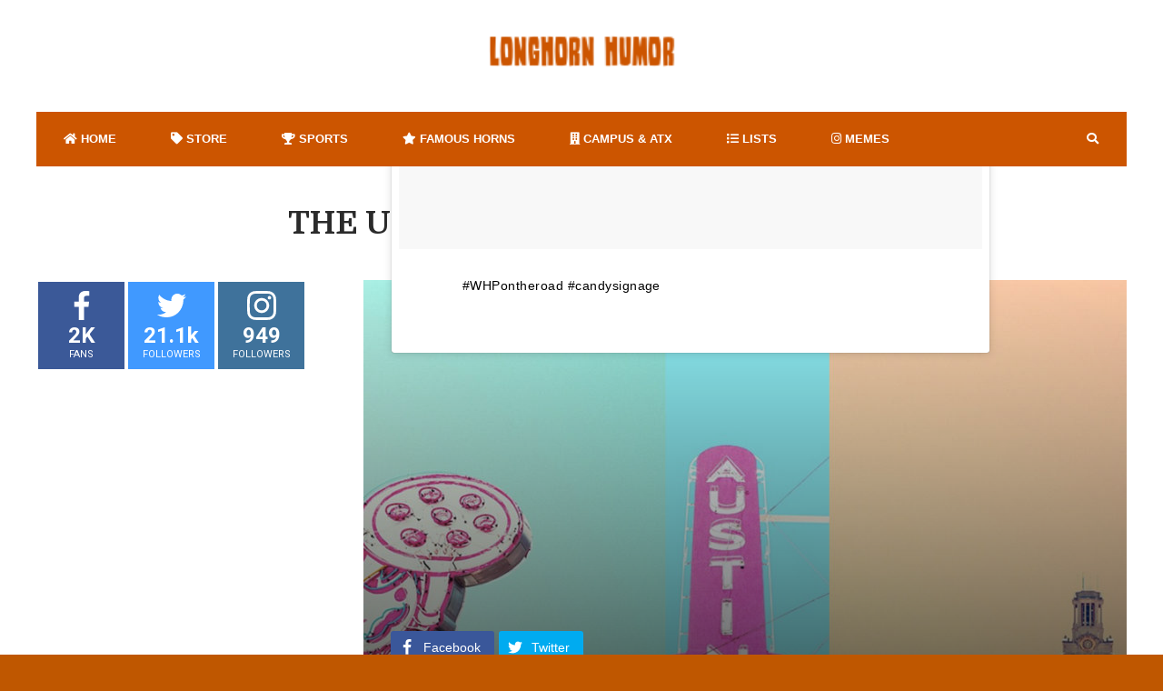

--- FILE ---
content_type: text/html; charset=UTF-8
request_url: http://www.longhornhumor.com/tag/the-university-of-texas-tower/
body_size: 16894
content:
<!DOCTYPE html>
<html dir="ltr" lang="en-US" xmlns:fb="https://www.facebook.com/2008/fbml" xmlns:addthis="https://www.addthis.com/help/api-spec"  prefix="og: https://ogp.me/ns#">

<head>
	<meta charset="UTF-8">
	<meta name="viewport" content="width=device-width, initial-scale=1, maximum-scale=1">
	<meta name="format-detection" content="telephone=no">
	<meta name="theme-color" content="#bf5700">
	<link rel="profile" href="http://gmpg.org/xfn/11">
	<link rel="pingback" href="http://www.longhornhumor.com/wordpress/xmlrpc.php">
		
	<title>The University of Texas Tower | Longhorn Humor</title>

		<!-- All in One SEO 4.9.3 - aioseo.com -->
	<meta name="robots" content="max-image-preview:large" />
	<meta name="keywords" content="mexican american cultural center,the university of texas tower,pennybacker bridge,lyndon b. johnson library &amp; museum,st. austin catholic church,greetings from austin mural,shoal creek saloon,fresa\&#039;s,long center,sandy\&#039;s hamburgers,gourdough\&#039;s,horseshoe lounge,whataburger,hey cupcake!,galaxy cafe,frost bank,homeslice,austin motel,matt crump,austin texas,ut,university of texas,candy minimalism" />
	<link rel="canonical" href="https://www.longhornhumor.com/tag/the-university-of-texas-tower/" />
	<meta name="generator" content="All in One SEO (AIOSEO) 4.9.3" />
		<script type="application/ld+json" class="aioseo-schema">
			{"@context":"https:\/\/schema.org","@graph":[{"@type":"BreadcrumbList","@id":"https:\/\/www.longhornhumor.com\/tag\/the-university-of-texas-tower\/#breadcrumblist","itemListElement":[{"@type":"ListItem","@id":"https:\/\/www.longhornhumor.com#listItem","position":1,"name":"Home","item":"https:\/\/www.longhornhumor.com","nextItem":{"@type":"ListItem","@id":"https:\/\/www.longhornhumor.com\/tag\/the-university-of-texas-tower\/#listItem","name":"The University of Texas Tower"}},{"@type":"ListItem","@id":"https:\/\/www.longhornhumor.com\/tag\/the-university-of-texas-tower\/#listItem","position":2,"name":"The University of Texas Tower","previousItem":{"@type":"ListItem","@id":"https:\/\/www.longhornhumor.com#listItem","name":"Home"}}]},{"@type":"CollectionPage","@id":"https:\/\/www.longhornhumor.com\/tag\/the-university-of-texas-tower\/#collectionpage","url":"https:\/\/www.longhornhumor.com\/tag\/the-university-of-texas-tower\/","name":"The University of Texas Tower | Longhorn Humor","inLanguage":"en-US","isPartOf":{"@id":"https:\/\/www.longhornhumor.com\/#website"},"breadcrumb":{"@id":"https:\/\/www.longhornhumor.com\/tag\/the-university-of-texas-tower\/#breadcrumblist"}},{"@type":"Organization","@id":"https:\/\/www.longhornhumor.com\/#organization","name":"Longhorn Humor","description":"Jeans, Boots, and Burnt Orange","url":"https:\/\/www.longhornhumor.com\/","sameAs":["https:\/\/facebook.com\/longhornhumor","https:\/\/twitter.com\/longhornhumor","https:\/\/instagram.com\/longhornhumor"]},{"@type":"WebSite","@id":"https:\/\/www.longhornhumor.com\/#website","url":"https:\/\/www.longhornhumor.com\/","name":"Longhorn Humor","description":"Jeans, Boots, and Burnt Orange","inLanguage":"en-US","publisher":{"@id":"https:\/\/www.longhornhumor.com\/#organization"}}]}
		</script>
		<!-- All in One SEO -->

<meta name="twitter:card" content="summary_large_image" />
<meta name="twitter:site" content="longhornhumor" />
<meta name="twitter:domain" content="Longhorn Humor" />
<link rel='dns-prefetch' href='//platform-api.sharethis.com' />
<link rel='dns-prefetch' href='//s7.addthis.com' />
<link rel='dns-prefetch' href='//fonts.googleapis.com' />
<link rel='dns-prefetch' href='//s.w.org' />
<link rel='dns-prefetch' href='//www.googletagmanager.com' />
<link rel="alternate" type="application/rss+xml" title="Longhorn Humor &raquo; Feed" href="https://www.longhornhumor.com/feed/" />
<link rel="alternate" type="application/rss+xml" title="Longhorn Humor &raquo; Comments Feed" href="https://www.longhornhumor.com/comments/feed/" />
<link rel="alternate" type="application/rss+xml" title="Longhorn Humor &raquo; The University of Texas Tower Tag Feed" href="https://www.longhornhumor.com/tag/the-university-of-texas-tower/feed/" />
		<script type="text/javascript">
			window._wpemojiSettings = {"baseUrl":"https:\/\/s.w.org\/images\/core\/emoji\/13.1.0\/72x72\/","ext":".png","svgUrl":"https:\/\/s.w.org\/images\/core\/emoji\/13.1.0\/svg\/","svgExt":".svg","source":{"concatemoji":"http:\/\/www.longhornhumor.com\/wordpress\/wp-includes\/js\/wp-emoji-release.min.js?ver=5.8.12"}};
			!function(e,a,t){var n,r,o,i=a.createElement("canvas"),p=i.getContext&&i.getContext("2d");function s(e,t){var a=String.fromCharCode;p.clearRect(0,0,i.width,i.height),p.fillText(a.apply(this,e),0,0);e=i.toDataURL();return p.clearRect(0,0,i.width,i.height),p.fillText(a.apply(this,t),0,0),e===i.toDataURL()}function c(e){var t=a.createElement("script");t.src=e,t.defer=t.type="text/javascript",a.getElementsByTagName("head")[0].appendChild(t)}for(o=Array("flag","emoji"),t.supports={everything:!0,everythingExceptFlag:!0},r=0;r<o.length;r++)t.supports[o[r]]=function(e){if(!p||!p.fillText)return!1;switch(p.textBaseline="top",p.font="600 32px Arial",e){case"flag":return s([127987,65039,8205,9895,65039],[127987,65039,8203,9895,65039])?!1:!s([55356,56826,55356,56819],[55356,56826,8203,55356,56819])&&!s([55356,57332,56128,56423,56128,56418,56128,56421,56128,56430,56128,56423,56128,56447],[55356,57332,8203,56128,56423,8203,56128,56418,8203,56128,56421,8203,56128,56430,8203,56128,56423,8203,56128,56447]);case"emoji":return!s([10084,65039,8205,55357,56613],[10084,65039,8203,55357,56613])}return!1}(o[r]),t.supports.everything=t.supports.everything&&t.supports[o[r]],"flag"!==o[r]&&(t.supports.everythingExceptFlag=t.supports.everythingExceptFlag&&t.supports[o[r]]);t.supports.everythingExceptFlag=t.supports.everythingExceptFlag&&!t.supports.flag,t.DOMReady=!1,t.readyCallback=function(){t.DOMReady=!0},t.supports.everything||(n=function(){t.readyCallback()},a.addEventListener?(a.addEventListener("DOMContentLoaded",n,!1),e.addEventListener("load",n,!1)):(e.attachEvent("onload",n),a.attachEvent("onreadystatechange",function(){"complete"===a.readyState&&t.readyCallback()})),(n=t.source||{}).concatemoji?c(n.concatemoji):n.wpemoji&&n.twemoji&&(c(n.twemoji),c(n.wpemoji)))}(window,document,window._wpemojiSettings);
		</script>
		<!-- www.longhornhumor.com is managing ads with Advanced Ads 2.0.16 – https://wpadvancedads.com/ --><script id="longh-ready">
			window.advanced_ads_ready=function(e,a){a=a||"complete";var d=function(e){return"interactive"===a?"loading"!==e:"complete"===e};d(document.readyState)?e():document.addEventListener("readystatechange",(function(a){d(a.target.readyState)&&e()}),{once:"interactive"===a})},window.advanced_ads_ready_queue=window.advanced_ads_ready_queue||[];		</script>
		<style type="text/css">
img.wp-smiley,
img.emoji {
	display: inline !important;
	border: none !important;
	box-shadow: none !important;
	height: 1em !important;
	width: 1em !important;
	margin: 0 .07em !important;
	vertical-align: -0.1em !important;
	background: none !important;
	padding: 0 !important;
}
</style>
	<link rel='stylesheet' id='ot-google-fonts-css'  href='//fonts.googleapis.com/css?family=Domine:700' type='text/css' media='all' />
<link rel='stylesheet' id='sbi_styles-css'  href='http://www.longhornhumor.com/wordpress/wp-content/plugins/instagram-feed/css/sbi-styles.min.css?ver=6.10.0' type='text/css' media='all' />
<link rel='stylesheet' id='wp-block-library-css'  href='http://www.longhornhumor.com/wordpress/wp-includes/css/dist/block-library/style.min.css?ver=5.8.12' type='text/css' media='all' />
<link rel='stylesheet' id='aioseo/css/src/vue/standalone/blocks/table-of-contents/global.scss-css'  href='http://www.longhornhumor.com/wordpress/wp-content/plugins/all-in-one-seo-pack/dist/Lite/assets/css/table-of-contents/global.e90f6d47.css?ver=4.9.3' type='text/css' media='all' />
<link rel='stylesheet' id='mc4wp-form-themes-css'  href='http://www.longhornhumor.com/wordpress/wp-content/plugins/mailchimp-for-wp/assets/css/form-themes.css?ver=4.10.9' type='text/css' media='all' />
<link rel='stylesheet' id='essb-social-profiles-css'  href='http://www.longhornhumor.com/wordpress/wp-content/plugins/easy-social-share-buttons3/lib/modules/social-followers-counter/assets/social-profiles.min.css?ver=7.9' type='text/css' media='all' />
<link rel='stylesheet' id='easy-social-share-buttons-nativeskinned-css'  href='http://www.longhornhumor.com/wordpress/wp-content/plugins/easy-social-share-buttons3/assets/css/essb-native-skinned.min.css?ver=7.9' type='text/css' media='all' />
<link rel='stylesheet' id='easy-social-share-buttons-css'  href='http://www.longhornhumor.com/wordpress/wp-content/plugins/easy-social-share-buttons3/assets/css/easy-social-share-buttons.min.css?ver=7.9' type='text/css' media='all' />
<link rel='stylesheet' id='js_composer_front-css'  href='http://www.longhornhumor.com/wordpress/wp-content/plugins/js_composer/assets/css/js_composer.min.css?ver=6.7.0' type='text/css' media='all' />
<link rel='stylesheet' id='core-extend-css'  href='http://www.longhornhumor.com/wordpress/wp-content/plugins/core-extend/assets/css/core-extend.css?ver=5.8.12' type='text/css' media='all' />
<link rel='stylesheet' id='mnky_main-css'  href='http://www.longhornhumor.com/wordpress/wp-content/themes/hush/style.css?ver=5.8.12' type='text/css' media='all' />
<style id='mnky_main-inline-css' type='text/css'>
input[type='submit'], button, #wp-calendar #today, .pricing-box .plan-badge, .scrollToTop, .mm-header, .widget-area .widget .tagcloud a:hover, .page-links span, .page-links a:hover span, .pagination span.current, .pagination a:hover, blockquote.box-left, blockquote.box-right, blockquote.callout, .article-labels span, .rating-bar-value, #site-navigation ul li.megamenu ul li.menu-label a, .mp-container .mp-comment, .meta-comments, .header-search .searchform-wrapper, #site-utility .header_cart_link .cart_product_count, #mobile-site-navigation .mobile-menu-header, .mnky-posts-grid .mpg-item .mpg-category {background-color:#bf5700;}	::selection{background-color:#bf5700;}::-moz-selection{background-color:#bf5700;}#secondary-navigation-wrapper{background-color:rgba(191,87,0,0.98);}		.themecolor_txt, a, a:hover, span.required,  blockquote.center p, #comments .comment-reply-link:hover,#comments .comment-meta a:hover, .vc_toggle_default .vc_toggle_title .vc_toggle_icon:after, .entry-header .entry-meta a:hover, #comments p.comment-notes:before, p.logged-in-as:before, p.must-log-in:before, .sticky .post-preview:after, .separator_w_icon i, .format-chat p:nth-child(odd):before,.author .author-info a, #comments .comment-navigation a:hover, .pagination a.next:hover, .pagination a.prev:hover, .footer-sidebar a:hover, .footer-sidebar .widget_nav_menu ul li.current-menu-item a:hover, .team_member_position, .heading_wrapper .heading_subtitle:after, .testimonials-slider .flex-control-paging li a.flex-active:after, .wpb_tour .wpb_tabs_nav li.ui-tabs-active a, .wpb_tour .wpb_tabs_nav li a:hover, .wpb_accordion .wpb_accordion_wrapper .wpb_accordion_header a:hover, .wpb_accordion .wpb_accordion_wrapper .wpb_accordion_header.ui-accordion-header-active a, #site-navigation .mnky-menu-posts .menu-post-container a:hover h6, .mnky-related-posts .related-post-container a:hover h6, .mnky-posts .mp-title a:hover, .mp-author a:hover, .entry-meta-blog .meta-author:hover, .archive-layout .entry-category a:hover, .mp-category a:hover, .rating_aspect_value .rating-value, .rating_summary_value, .rating-stars, #mobile-site-navigation ul > li > a:hover, .woocommerce-MyAccount-navigation ul li.is-active a {color:#bf5700;}					input[type='submit'], input:focus,textarea:focus, blockquote.border p, blockquote.bold:after, .rating-bar-value:after {border-color:#bf5700;}		.mp-container .mp-comment:after, .meta-comments:after{border-left-color:#bf5700; border-top-color:#bf5700;}		.header-search .searchform-wrapper:after{border-right-color:#bf5700; border-bottom-color:#bf5700;}		.woocommerce-MyAccount-navigation ul li.is-active {border-bottom-color:#bf5700;}			#main, #site-header #header-container, #top-bar, #mobile-site-header, #navigation-wrapper, #navigation-inner, #container, .inner, li.megamenu-tabs .submenu-content, #navigation-inner, .page-header, .header-search .search-input, #wrapper .author, .header-search {max-width:1200px; }.header-sticky #site-navigation ul li.megamenu > ul, .header-sticky #site-navigation ul li.megamenu-tabs > ul.sub-menu {width:100%; max-width:1200px; left: calc(50% - 600px);}@media only screen and (max-width : 1200px){ .header-sticky #site-navigation ul li.megamenu > ul, .header-sticky #site-navigation ul li.megamenu-tabs > ul.sub-menu {left:0px;} }#mobile-site-header{width:100% !important;}#site-header{background-color:#ffffff;}#top-bar-wrapper, #top-bar-wrapper a, #top-bar ul li ul li a:after{color:#333333}#top-bar-wrapper a:hover{color:#cc5500}#navigation-wrapper, #navigation-container, #navigation-inner, #menu-sidebar, #site-utility .search_button{height:60px;}#site-navigation ul li a, #site-utility .search_button, #menu-sidebar .widget-container, .secondary-menu-toggle, .secondary-menu-toggle i, #site-utility .header_cart_link{line-height:60px;}#navigation-container, #navigation-inner{background-color:#cc5500;}#secondary-navigation-wrapper{background-color:rgba(204,85,0,0.98);}#site-navigation ul li a, #site-utility .search_button, #site-navigation .header_cart_button, .toggle-mobile-menu i, #site-utility .header_cart_link i, .secondary-menu-toggle, #secondary-menu-sidebar .widget-title, #secondary-menu-sidebar ul li, #secondary-menu-sidebar ul ul li a, #secondary-menu-sidebar ul ul li a, .secondary-navigation-close, #secondary-navigation a, .header-search .search-input {color:#ffffff}#secondary-menu-sidebar .secondary-menu-widget-area {border-color:#ffffff}#site-navigation ul li a:hover, #site-utility .search_button:hover, #site-navigation .header_cart_button:hover {color:#ffffff}.header-style-1 #site-navigation, .header-style-2 #site-navigation {margin-left:-30px;}#site-navigation ul li ul li a:hover, #site-navigation ul li ul li.current-menu-item > a,.single-post #site-navigation ul li ul li.current_page_parent > a, #site-navigation ul li ul li.current-menu-ancestor > a {background-color:#f7f7f7}#site-navigation ul li ul li a, #site-navigation ul li ul li a:hover {color:#777777}#site-navigation ul li.megamenu ul li ul li a:hover, #site-navigation ul li.megamenu ul li.current-menu-item > a, #site-navigation ul li.megamenu-tabs .submenu-content .tabs-nav li:hover > a, #site-navigation ul li.megamenu-tabs .submenu-content .tabs-nav li.nav-active a  {color:#bf5700;}#site-navigation ul li.megamenu > ul > li > a, #site-navigation ul li.megamenu > ul > li > a:hover{color:#2b2b2b !important}#site-navigation ul li.megamenu-tabs .submenu-content .tabs-nav li a {color:#2b2b2b}#mobile-site-header{background:#ffffff}#mobile-site-header .toggle-mobile-menu i, #mobile-site-header #mobile-site-logo h1.site-title a {color:#cc5500}#site-logo img.retina-logo{width:300; height:;}#mobile-site-header #site-logo img.retina-logo{width:200; height:;}.entry-header .entry-meta, .entry-header .entry-meta a {color:#444444}.page-sidebar .widget{color:#454545}.views-low{color:#c4c4c4}.views-mid{color:#dd9933}.views-hot{color:#CB0404}body{background-color:#bf5700}body{color:#333333; font-size:16px}#content h4.wpb_toggle, .mp-author a, .entry-meta-blog .meta-author, .entry-meta-blog .meta-date {color:#333333;}#site-navigation, #site-navigation ul li a{font-family: "arial";font-weight:900;text-transform:uppercase;}h1, h2, h3, h4, h5, h6{font-family: "Domine";font-weight:900;}.single-post .entry-content, .single-post .post_lead_content {font-size:18px}h1{font-size:30px}h2{font-size:24px}h3{font-size:20px}h4{font-size:18px}h5{font-size:16px}h6{font-size:13px}h1, h2, h3, h4, h5, h6, h1 a, h2 a, h3 a, h4 a, h5 a, h6 a {color:#2b2b2b}
</style>
<link rel='stylesheet' id='vc_font_awesome_5_shims-css'  href='http://www.longhornhumor.com/wordpress/wp-content/plugins/js_composer/assets/lib/bower/font-awesome/css/v4-shims.min.css?ver=6.7.0' type='text/css' media='all' />
<link rel='stylesheet' id='vc_font_awesome_5-css'  href='http://www.longhornhumor.com/wordpress/wp-content/plugins/js_composer/assets/lib/bower/font-awesome/css/all.min.css?ver=6.7.0' type='text/css' media='all' />
<link rel='stylesheet' id='mnky_google-font-roboto-css'  href='https://fonts.googleapis.com/css?family=Roboto:400,300italic,300,400italic,500,500italic,700,700italic' type='text/css' media='all' />
<link rel='stylesheet' id='fancybox-css'  href='http://www.longhornhumor.com/wordpress/wp-content/plugins/easy-fancybox/fancybox/1.5.4/jquery.fancybox.min.css?ver=5.8.12' type='text/css' media='screen' />
<link rel='stylesheet' id='login-with-ajax-css'  href='http://www.longhornhumor.com/wordpress/wp-content/plugins/login-with-ajax/templates/widget.css?ver=4.5.1' type='text/css' media='all' />
<link rel='stylesheet' id='addthis_all_pages-css'  href='http://www.longhornhumor.com/wordpress/wp-content/plugins/addthis-all/frontend/build/addthis_wordpress_public.min.css?ver=5.8.12' type='text/css' media='all' />
<script type='text/javascript' src='http://www.longhornhumor.com/wordpress/wp-includes/js/jquery/jquery.min.js?ver=3.6.0' id='jquery-core-js'></script>
<script type='text/javascript' src='http://www.longhornhumor.com/wordpress/wp-includes/js/jquery/jquery-migrate.min.js?ver=3.3.2' id='jquery-migrate-js'></script>
<script type='text/javascript' src='http://www.longhornhumor.com/wordpress/wp-content/plugins/revslider/public/assets/js/rbtools.min.js?ver=6.5.7' async id='tp-tools-js'></script>
<script type='text/javascript' src='http://www.longhornhumor.com/wordpress/wp-content/plugins/revslider/public/assets/js/rs6.min.js?ver=6.5.7' async id='revmin-js'></script>
<script type='text/javascript' src='//platform-api.sharethis.com/js/sharethis.js#source=googleanalytics-wordpress#product=ga&#038;property=5f7f7477aed5420012395da3' id='googleanalytics-platform-sharethis-js'></script>
<script type='text/javascript' id='login-with-ajax-js-extra'>
/* <![CDATA[ */
var LWA = {"ajaxurl":"http:\/\/www.longhornhumor.com\/wordpress\/wp-admin\/admin-ajax.php","off":""};
/* ]]> */
</script>
<script type='text/javascript' src='http://www.longhornhumor.com/wordpress/wp-content/plugins/login-with-ajax/templates/login-with-ajax.legacy.min.js?ver=4.5.1' id='login-with-ajax-js'></script>
<script type='text/javascript' src='http://www.longhornhumor.com/wordpress/wp-content/plugins/login-with-ajax/ajaxify/ajaxify.min.js?ver=4.5.1' id='login-with-ajax-ajaxify-js'></script>
<link rel="https://api.w.org/" href="https://www.longhornhumor.com/wp-json/" /><link rel="alternate" type="application/json" href="https://www.longhornhumor.com/wp-json/wp/v2/tags/224" /><link rel="EditURI" type="application/rsd+xml" title="RSD" href="https://www.longhornhumor.com/wordpress/xmlrpc.php?rsd" />
<link rel="wlwmanifest" type="application/wlwmanifest+xml" href="http://www.longhornhumor.com/wordpress/wp-includes/wlwmanifest.xml" /> 
<meta name="generator" content="WordPress 5.8.12" />
<meta name="generator" content="Site Kit by Google 1.170.0" /><script type="text/javascript">
	window._se_plugin_version = '8.1.9';
</script>
<link rel="shortcut icon" href="https://www.longhornhumor.com/wordpress/wp-content/uploads/2017/04/LonghornHumorWoodOrange.ico" /><link rel="apple-touch-icon" href="https://www.longhornhumor.com/wordpress/wp-content/uploads/2017/04/LonghornHumorWoodOrange-1.png" />
<script type="text/javascript">var essb_settings = {"ajax_url":"https:\/\/www.longhornhumor.com\/wordpress\/wp-admin\/admin-ajax.php","essb3_nonce":"4784d225a5","essb3_plugin_url":"http:\/\/www.longhornhumor.com\/wordpress\/wp-content\/plugins\/easy-social-share-buttons3","essb3_stats":true,"essb3_ga":false,"blog_url":"http:\/\/www.longhornhumor.com\/wordpress\/","post_id":"671"};</script><script>
(function() {
	(function (i, s, o, g, r, a, m) {
		i['GoogleAnalyticsObject'] = r;
		i[r] = i[r] || function () {
				(i[r].q = i[r].q || []).push(arguments)
			}, i[r].l = 1 * new Date();
		a = s.createElement(o),
			m = s.getElementsByTagName(o)[0];
		a.async = 1;
		a.src = g;
		m.parentNode.insertBefore(a, m)
	})(window, document, 'script', 'https://google-analytics.com/analytics.js', 'ga');

	ga('create', 'UA-3716022-11', 'auto');
			ga('send', 'pageview');
	})();
</script>
<meta name="generator" content="Powered by WPBakery Page Builder - drag and drop page builder for WordPress."/>
<meta name="generator" content="Powered by Slider Revolution 6.5.7 - responsive, Mobile-Friendly Slider Plugin for WordPress with comfortable drag and drop interface." />
<script  async src="https://pagead2.googlesyndication.com/pagead/js/adsbygoogle.js?client=ca-pub-9327176840878353" crossorigin="anonymous"></script><script type="text/javascript">function setREVStartSize(e){
			//window.requestAnimationFrame(function() {				 
				window.RSIW = window.RSIW===undefined ? window.innerWidth : window.RSIW;	
				window.RSIH = window.RSIH===undefined ? window.innerHeight : window.RSIH;	
				try {								
					var pw = document.getElementById(e.c).parentNode.offsetWidth,
						newh;
					pw = pw===0 || isNaN(pw) ? window.RSIW : pw;
					e.tabw = e.tabw===undefined ? 0 : parseInt(e.tabw);
					e.thumbw = e.thumbw===undefined ? 0 : parseInt(e.thumbw);
					e.tabh = e.tabh===undefined ? 0 : parseInt(e.tabh);
					e.thumbh = e.thumbh===undefined ? 0 : parseInt(e.thumbh);
					e.tabhide = e.tabhide===undefined ? 0 : parseInt(e.tabhide);
					e.thumbhide = e.thumbhide===undefined ? 0 : parseInt(e.thumbhide);
					e.mh = e.mh===undefined || e.mh=="" || e.mh==="auto" ? 0 : parseInt(e.mh,0);		
					if(e.layout==="fullscreen" || e.l==="fullscreen") 						
						newh = Math.max(e.mh,window.RSIH);					
					else{					
						e.gw = Array.isArray(e.gw) ? e.gw : [e.gw];
						for (var i in e.rl) if (e.gw[i]===undefined || e.gw[i]===0) e.gw[i] = e.gw[i-1];					
						e.gh = e.el===undefined || e.el==="" || (Array.isArray(e.el) && e.el.length==0)? e.gh : e.el;
						e.gh = Array.isArray(e.gh) ? e.gh : [e.gh];
						for (var i in e.rl) if (e.gh[i]===undefined || e.gh[i]===0) e.gh[i] = e.gh[i-1];
											
						var nl = new Array(e.rl.length),
							ix = 0,						
							sl;					
						e.tabw = e.tabhide>=pw ? 0 : e.tabw;
						e.thumbw = e.thumbhide>=pw ? 0 : e.thumbw;
						e.tabh = e.tabhide>=pw ? 0 : e.tabh;
						e.thumbh = e.thumbhide>=pw ? 0 : e.thumbh;					
						for (var i in e.rl) nl[i] = e.rl[i]<window.RSIW ? 0 : e.rl[i];
						sl = nl[0];									
						for (var i in nl) if (sl>nl[i] && nl[i]>0) { sl = nl[i]; ix=i;}															
						var m = pw>(e.gw[ix]+e.tabw+e.thumbw) ? 1 : (pw-(e.tabw+e.thumbw)) / (e.gw[ix]);					
						newh =  (e.gh[ix] * m) + (e.tabh + e.thumbh);
					}
					var el = document.getElementById(e.c);
					if (el!==null && el) el.style.height = newh+"px";					
					el = document.getElementById(e.c+"_wrapper");
					if (el!==null && el) {
						el.style.height = newh+"px";
						el.style.display = "block";
					}
				} catch(e){
					console.log("Failure at Presize of Slider:" + e)
				}					   
			//});
		  };</script>
<noscript><style> .wpb_animate_when_almost_visible { opacity: 1; }</style></noscript></head>
	
<body class="archive tag tag-the-university-of-texas-tower tag-224 essb-7.9 sticky-sidebar wpb-js-composer js-comp-ver-6.7.0 vc_responsive aa-prefix-longh-" id="site-body" itemscope itemtype="http://schema.org/WebPage">
	<div id="wrapper">
		

	
		
			


	
<header id="mobile-site-header" class="mobile-header">
<div id="mobile-site-logo">
<a href="https://www.longhornhumor.com/">
				<img src="https://www.longhornhumor.com/wordpress/wp-content/uploads/2014/09/LonghornHumorResponsiveRetinaPNG.png" width="200" height="" alt="Longhorn Humor" class="default-logo" />
				<img src="https://www.longhornhumor.com/wordpress/wp-content/uploads/2014/09/LonghornHumorResponsivePNG.png" width="200" height="" alt="Longhorn Humor" class="retina-logo" />
			</a></div>	

			
	
<a href="#mobile-site-navigation" class="toggle-mobile-menu"><i class="fa fa-bars"></i></a>	
</header>	
	


	<header id="site-header" class="header-style-2" itemscope itemtype="http://schema.org/WPHeader">
		<div id="header-wrapper">
			<div id="header-container" class="clearfix">
				<div id="site-logo">
					<a href="https://www.longhornhumor.com/">
				<img src="https://www.longhornhumor.com/wordpress/wp-content/uploads/2014/09/LonghornHumorResponsiveRetinaPNG.png" width="300" height="" alt="Longhorn Humor" class="default-logo" />
				<img src="https://www.longhornhumor.com/wordpress/wp-content/uploads/2014/09/LonghornHumorResponsivePNG.png" width="300" height="" alt="Longhorn Humor" class="retina-logo" />
			</a>				</div>			

				
			</div><!-- #header-container -->
		</div><!-- #header-wrapper -->	
	</header><!-- #site-header -->

	<div id="navigation-wrapper" class="header-style-2">
		<div id="navigation-container">
			<div id="navigation-inner" class="clearfix">
				
				<nav id="site-navigation" itemscope itemtype="http://schema.org/SiteNavigationElement">
					<div class="menu-container"><ul id="menu-main-menu" class="menu"><li id="menu-item-7" class="menu-item menu-item-type-custom menu-item-object-custom menu-item-7"><a href="https://www.longhornhumor.com/"><i class="fa fa-home"></i> Home</a></li>
<li id="menu-item-948" class="menu-item menu-item-type-custom menu-item-object-custom menu-item-948"><a href="https://www.facebook.com/LonghornHumor/shop/"><i class="fa fa-tag"></i> Store</a></li>
<li id="menu-item-1168" class="megamenu menu-item menu-item-type-taxonomy menu-item-object-category menu-item-1168"><a href="https://www.longhornhumor.com/category/sports/"><i class="fa fa-trophy"></i> Sports</a></li>
<li id="menu-item-1167" class="megamenu menu-item menu-item-type-taxonomy menu-item-object-category menu-item-1167"><a href="https://www.longhornhumor.com/category/celebrities/"><i class="fa fa-star"></i> Famous Horns</a></li>
<li id="menu-item-1166" class="megamenu menu-item menu-item-type-taxonomy menu-item-object-category menu-item-1166"><a href="https://www.longhornhumor.com/category/campusatx/"><i class="fa fa-building"></i> Campus &#038; ATX</a></li>
<li id="menu-item-1820" class="megamenu menu-item menu-item-type-taxonomy menu-item-object-category menu-item-1820"><a href="https://www.longhornhumor.com/category/lists/"><i class="fa fa-list"></i> Lists</a></li>
<li id="menu-item-1871" class="menu-item menu-item-type-post_type menu-item-object-page menu-item-1871"><a href="https://www.longhornhumor.com/memes/"><i class="fa fa-instagram"></i> Memes</a></li>
</ul></div>				</nav><!-- #site-navigation -->
								
				<div id="site-utility">
																
											<button id="trigger-header-search" class="search_button" type="button">
							<i class="fa fa-search"></i>
						</button>
											
					
				</div>
									
									<div class="header-search">
							<div class="searchform-wrapper">
		<form method="get" class="searchform" action="https://www.longhornhumor.com/">
			<input onfocus="this.value=''" onblur="this.value='Type and hit enter to search ...'" type="text" value="Type and hit enter to search ..." name="s" class="search-input" />
		</form>
	</div>					</div>
						
			</div><!-- #navigation-inner -->
		</div><!-- #navigation-container -->
	</div><!-- #navigation-wrapper -->
	
	
		
		
		
	
		
	
		<header class="page-header">
			<h1>
				The University of Texas Tower				
			</h1>	
							
		</header><!-- .page-header -->
			
		<div id="main" class="clearfix">

		

		<div id="container">
			
				<div id="content" class="float-right">
							
	<article itemtype="http://schema.org/Article" itemscope="" id="post-671" class="archive-layout clearfix archive-style-4 layout-one-column post-main post-671 post type-post status-publish format-standard has-post-thumbnail hentry category-burnt-orange category-campusatx category-lists tag-austin-motel tag-austin-texas tag-candy-minimalism tag-fresas tag-frost-bank tag-galaxy-cafe tag-gourdoughs tag-greetings-from-austin-mural tag-hey-cupcake tag-homeslice tag-horseshoe-lounge tag-long-center tag-lyndon-b-johnson-library-museum tag-matt-crump tag-mexican-american-cultural-center tag-pennybacker-bridge tag-sandys-hamburgers tag-shoal-creek-saloon tag-st-austin-catholic-church tag-the-university-of-texas-tower tag-university-of-texas tag-ut tag-whataburger" >
	
			
		
		
			
						
			<div class="post-content-bg" style="background-image:url('https://www.longhornhumor.com/wordpress/wp-content/uploads/2015/02/candyminimal-840x560.jpg');">
				<a class="archive-style-4-bg-url" href="https://www.longhornhumor.com/19-candyminimal-pics-of-austin-youll-want-to-like-on-instagram-asap/"></a>
				<a href="https://www.longhornhumor.com/19-candyminimal-pics-of-austin-youll-want-to-like-on-instagram-asap/" class="format-icon"></a>
				<div class="post-content-wrapper">
											<div class="entry-category"><a href="https://www.longhornhumor.com/category/news/campus/burnt-orange/" rel="category tag">Burnt Orange</a>, <a href="https://www.longhornhumor.com/category/campusatx/" rel="category tag">Campus &amp; ATX</a>, <a href="https://www.longhornhumor.com/category/lists/" rel="category tag">Lists</a></div>
										
					<header class="post-entry-header">
						<h2 itemprop="headline" class="entry-title"><a itemprop="mainEntityOfPage" href="https://www.longhornhumor.com/19-candyminimal-pics-of-austin-youll-want-to-like-on-instagram-asap/" title="View 19 #CandyMinimal Pics of Austin You&#8217;ll Want to Like on Instagram ASAP" rel="bookmark">19 #CandyMinimal Pics of Austin You&#8217;ll Want to Like on Instagram ASAP</a></h2>
					</header><!-- .entry-header -->

					<div class="entry-meta-blog"><a class="meta-author url" href="https://www.longhornhumor.com/author/admin/" title="View all posts by Chief Longhorn" rel="author"><span itemprop="author" itemscope itemtype="http://schema.org/Person"><span itemprop="name">By Chief Longhorn</span></span></a><a href="https://www.longhornhumor.com/19-candyminimal-pics-of-austin-youll-want-to-like-on-instagram-asap/" title="View 19 #CandyMinimal Pics of Austin You&#8217;ll Want to Like on Instagram ASAP"><span class="meta-date"><time class="published" datetime="2015-02-11T22:54:45-06:00" itemprop="datePublished">, February 11, 2015 10:54 pm</time><time class="meta-date-modified updated" datetime="2015-02-11T22:54:45-06:00" itemprop="dateModified">February 11, 2015</time></span></a><span class="meta-comments">Off</span><span class="meta-views"><span class="views-hot" title="Views"><i class="fa fa-bolt"></i> 8592<meta itemprop="interactionCount" content="UserPageVisits:8592"/></span></span></div>					
										
					<div itemprop="articleBody" class="entry-content"><div class="at-above-post-arch-page addthis_tool" data-url="https://www.longhornhumor.com/19-candyminimal-pics-of-austin-youll-want-to-like-on-instagram-asap/"></div><p>Matt Crump (&#8217;03) is a graduate from the Texas Creative Program at UT who&#8217;s been recognized multiple times by Instagram &amp; Buzzfeed. Here are our favorite shots of his infamous <a href="instagram.com/candyminimal">#CandyMinimal</a> Instagrams that you&#8217;ll be sure to double tap as soon as you can get your thumb to scroll down!</p>
<p>1.) Austin Motel</p>
<blockquote class="instagram-media" style="background: #FFF; border: 0; border-radius: 3px; box-shadow: 0 0 1px 0 rgba(0,0,0,0.5),0 1px 10px 0 rgba(0,0,0,0.15); margin: 1px; max-width: 658px; padding: 0; width: calc(100% - 2px);" data-instgrm-captioned="" data-instgrm-version="4">
<div style="padding: 8px;">
<div style="background: #F8F8F8; line-height: 0; margin-top: 40px; padding: 50% 0; text-align: center; width: 100%;"></div>
<p style="margin: 8px 0 0 0; padding: 0 4px;"><a style="color: #000; font-family: Arial,sans-serif; font-size: 14px; font-style: normal; font-weight: normal; line-height: 17px; text-decoration: none; word-wrap: break-word;" href="https://instagram.com/p/vPoBF4PkWx/" target="_top">Austin&#8217;s most famous sign #candysignage</a></p>
<p style="color: #c9c8cd; font-family: Arial,sans-serif; font-size: 14px; line-height: 17px; margin-bottom: 0; margin-top: 8px; overflow: hidden; padding: 8px 0 7px; text-align: center; text-overflow: ellipsis; white-space: nowrap;">A photo posted by Matt Crump (@mattcrump) on <time style="font-family: Arial,sans-serif; font-size: 14px; line-height: 17px;" datetime="2014-11-11T03:20:50+00:00">Nov 10, 2014 at 7:20pm PST</time></p>
</div>
</blockquote>
<p><script src="//platform.instagram.com/en_US/embeds.js" async="" defer="defer"></script>2.) Homeslice </p>
<blockquote class="instagram-media" style="background: #FFF; border: 0; border-radius: 3px; box-shadow: 0 0 1px 0 rgba(0,0,0,0.5),0 1px 10px 0 rgba(0,0,0,0.15); margin: 1px; max-width: 658px; padding: 0; width: calc(100% - 2px);" data-instgrm-captioned="" data-instgrm-version="4">
<div style="padding: 8px;">
<div style="background: #F8F8F8; line-height: 0; margin-top: 40px; padding: 50% 0; text-align: center; width: 100%;"></div>
<p><a style="color: #000; font-family: Arial,sans-serif; font-size: 14px; font-style: normal; font-weight: normal; line-height: 17px; text-decoration: none; word-wrap: break-word;" href="https://instagram.com/p/vNCPPUPkff/" target="_top">Pie in the sky #candysignage</a> A photo posted by Matt Crump (@mattcrump) on <time style="font-family: Arial,sans-serif; font-size: 14px; line-height: 17px;" datetime="2014-11-10T03:12:14+00:00">Nov 9, 2014 at 7:12pm PST</time>
</div>
</blockquote>
<p><script src="//platform.instagram.com/en_US/embeds.js" async="" defer="defer"></script></p>
<p>3.) Frost Bank</p>
<blockquote class="instagram-media" style="background: #FFF; border: 0; border-radius: 3px; box-shadow: 0 0 1px 0 rgba(0,0,0,0.5),0 1px 10px 0 rgba(0,0,0,0.15); margin: 1px; max-width: 658px; padding: 0; width: calc(100% - 2px);" data-instgrm-captioned="" data-instgrm-version="4">
<div style="padding: 8px;">
<div style="background: #F8F8F8; line-height: 0; margin-top: 40px; padding: 50% 0; text-align: center; width: 100%;"></div>
<p style="margin: 8px 0 0 0; padding: 0 4px;"><a style="color: #000; font-family: Arial,sans-serif; font-size: 14px; font-style: normal; font-weight: normal; line-height: 17px; text-decoration: none; word-wrap: break-word;" href="https://instagram.com/p/tQS6jwPkZD/" target="_top">Icy #candytecture</a></p>
<p style="color: #c9c8cd; font-family: Arial,sans-serif; font-size: 14px; line-height: 17px; margin-bottom: 0; margin-top: 8px; overflow: hidden; padding: 8px 0 7px; text-align: center; text-overflow: ellipsis; white-space: nowrap;">A photo posted by Matt Crump (@mattcrump) on <time style="font-family: Arial,sans-serif; font-size: 14px; line-height: 17px;" datetime="2014-09-22T16:32:53+00:00">Sep 22, 2014 at 9:32am PDT</time></p>
</div>
</blockquote>
<p><script src="//platform.instagram.com/en_US/embeds.js" async="" defer="defer"></script>4.) Sandy&#8217;s Hamburgers </p>
<blockquote class="instagram-media" style="background: #FFF; border: 0; border-radius: 3px; box-shadow: 0 0 1px 0 rgba(0,0,0,0.5),0 1px 10px 0 rgba(0,0,0,0.15); margin: 1px; max-width: 658px; padding: 0; width: calc(100% - 2px);" data-instgrm-captioned="" data-instgrm-version="4">
<div style="padding: 8px;">
<div style="background: #F8F8F8; line-height: 0; margin-top: 40px; padding: 50% 0; text-align: center; width: 100%;"></div>
<p><a style="color: #000; font-family: Arial,sans-serif; font-size: 14px; font-style: normal; font-weight: normal; line-height: 17px; text-decoration: none; word-wrap: break-word;" href="https://instagram.com/p/uW7G_gPkfc/" target="_top">#WHPontheroad #candysignage</a> A photo posted by Matt Crump (@mattcrump) on <time style="font-family: Arial,sans-serif; font-size: 14px; line-height: 17px;" datetime="2014-10-20T02:50:57+00:00">Oct 19, 2014 at 7:50pm PDT</time>
</div>
</blockquote>
<p><script src="//platform.instagram.com/en_US/embeds.js" async="" defer="defer"></script></p>
<!-- AddThis Advanced Settings above via filter on the_content --><!-- AddThis Advanced Settings below via filter on the_content --><!-- AddThis Advanced Settings generic via filter on the_content --><!-- AddThis Share Buttons above via filter on the_content --><!-- AddThis Share Buttons below via filter on the_content --><div class="at-below-post-arch-page addthis_tool" data-url="https://www.longhornhumor.com/19-candyminimal-pics-of-austin-youll-want-to-like-on-instagram-asap/"></div><!-- AddThis Share Buttons generic via filter on the_content --><!-- AddThis Related Posts generic via filter on the_content --><div class="edxiu696eaac6aa652" ><script async src="//pagead2.googlesyndication.com/pagead/js/adsbygoogle.js"></script>
<!-- Longhorn Humor 300x250 Text Only -->
<ins class="adsbygoogle"
     style="display:inline-block;width:300px;height:250px"
     data-ad-client="ca-pub-9327176840878353"
     data-ad-slot="7264145779"></ins>
<script>
(adsbygoogle = window.adsbygoogle || []).push({});
</script></div><style type="text/css">
.edxiu696eaac6aa652 {
margin: 5px; padding: 0px;
}
@media screen and (min-width: 1201px) {
.edxiu696eaac6aa652 {
display: block;
}
}
@media screen and (min-width: 993px) and (max-width: 1200px) {
.edxiu696eaac6aa652 {
display: block;
}
}
@media screen and (min-width: 769px) and (max-width: 992px) {
.edxiu696eaac6aa652 {
display: block;
}
}
@media screen and (min-width: 768px) and (max-width: 768px) {
.edxiu696eaac6aa652 {
display: block;
}
}
@media screen and (max-width: 767px) {
.edxiu696eaac6aa652 {
display: block;
}
}
</style>
</div><!-- .entry-content -->					
					<div class="essb_links essb_displayed_shortcode essb_share essb_template_flat-retina essb_1045266851 print-no" id="essb_displayed_shortcode_1045266851" data-essb-postid="671" data-essb-position="shortcode" data-essb-button-style="button" data-essb-template="flat-retina" data-essb-counter-pos="hidden" data-essb-url="https://www.longhornhumor.com/19-candyminimal-pics-of-austin-youll-want-to-like-on-instagram-asap/" data-essb-fullurl="https://www.longhornhumor.com/19-candyminimal-pics-of-austin-youll-want-to-like-on-instagram-asap/" data-essb-instance="1045266851"><ul class="essb_links_list"><li class="essb_item essb_link_facebook nolightbox"> <a href="https://www.facebook.com/sharer/sharer.php?u=https%3A%2F%2Fwww.longhornhumor.com%2F19-candyminimal-pics-of-austin-youll-want-to-like-on-instagram-asap%2F&t=19+%23CandyMinimal+Pics+of+Austin+You%5C%26%23039%3Bll+Want+to+Like+on+Instagram+ASAP" title="Share on Facebook" onclick="essb.window(&#39;https://www.facebook.com/sharer/sharer.php?u=https%3A%2F%2Fwww.longhornhumor.com%2F19-candyminimal-pics-of-austin-youll-want-to-like-on-instagram-asap%2F&t=19+%23CandyMinimal+Pics+of+Austin+You%5C%26%23039%3Bll+Want+to+Like+on+Instagram+ASAP&#39;,&#39;facebook&#39;,&#39;1045266851&#39;); return false;" target="_blank" rel="nofollow" class="nolightbox" ><span class="essb_icon essb_icon_facebook"></span><span class="essb_network_name">Facebook</span></a></li><li class="essb_item essb_link_twitter nolightbox"> <a href="#" title="Share on Twitter" onclick="essb.window(&#39;https://twitter.com/intent/tweet?text=19%20%23CandyMinimal%20Pics%20of%20Austin%20You%27ll%20Want%20to%20Like%20on%20Instagram%20ASAP&amp;url=https%3A%2F%2Fwww.longhornhumor.com%2F19-candyminimal-pics-of-austin-youll-want-to-like-on-instagram-asap%2F&amp;counturl=https%3A%2F%2Fwww.longhornhumor.com%2F19-candyminimal-pics-of-austin-youll-want-to-like-on-instagram-asap%2F&#39;,&#39;twitter&#39;,&#39;1045266851&#39;); return false;" target="_blank" rel="nofollow" class="nolightbox" ><span class="essb_icon essb_icon_twitter"></span><span class="essb_network_name">Twitter</span></a></li></ul></div>					
				</div><!-- .post-content-wrapper -->
			</div><!-- .post-content-bg -->
			<div class="hidden-meta" itemprop="image" itemscope itemtype="https://schema.org/ImageObject"><meta itemprop="url" content="https://www.longhornhumor.com/wordpress/wp-content/uploads/2015/02/candyminimal.jpg"><meta itemprop="width" content="1200"><meta itemprop="height" content="628"></div>	

			

				
				
		<div class="hidden-meta" itemprop="publisher" itemscope itemtype="https://schema.org/Organization">
			<div class="hidden-meta" itemprop="logo" itemscope itemtype="https://schema.org/ImageObject">
			<meta itemprop="url" content="https://www.longhornhumor.com/wordpress/wp-content/uploads/2014/09/LonghornHumorResponsiveRetinaPNG.png">
			<meta itemprop="width" content="300">
			<meta itemprop="height" content="">
			</div>
			<meta itemprop="name" content="Longhorn Humor">
		</div>	
	</article><!-- #post-671 -->					
					<div class="pagination">
											</div>

				</div><!-- #content -->

				<div id="sidebar" class="float-left">
							<aside class="page-sidebar" itemscope itemtype="http://schema.org/WPSideBar">
			<div class="widget-area">
				<div class="essb-fc-root"><div class="essb-social-followers-variables essb-fc-grid essb-followers essb-fc-template-metro essb-fc-animation-down essb-fc-columns-3"><div class="essb-fc-block essb-fc-network-facebook essb-fc-bg-facebook"><div class="essb-fc-block-icon"><i><svg class="essb-svg-icon" aria-hidden="true" role="img" focusable="false" width="32" height="32" viewBox="0 0 32 32" xmlns="http://www.w3.org/2000/svg"><path d="M18.5 32v-14.625h4.875l0.75-5.688h-5.625v-3.625c0-1.625 0.438-2.75 2.813-2.75h3v-5.063c-0.5-0.125-2.313-0.25-4.375-0.25-4.375 0-7.313 2.625-7.313 7.5v4.188h-4.938v5.688h4.938v14.625z"></path></svg></i></div><div class="essb-fc-block-details"><span class="count">2K</span><span class="text">Fans</span></div><a href="https://www.facebook.com/111614565645871"  rel="noreferrer noopener nofollow" target="_blank"></a></div><div class="essb-fc-block essb-fc-network-twitter essb-fc-bg-twitter"><div class="essb-fc-block-icon"><i><svg class="essb-svg-icon" aria-hidden="true" role="img" focusable="false" width="32" height="32" viewBox="0 0 32 32" xmlns="http://www.w3.org/2000/svg"><path d="M28.75 9.5c0 0.25 0 0.563 0 0.813 0 8.688-6.625 18.688-18.688 18.688-3.688 0-7.188-1.063-10.063-2.938 0.5 0.063 1.063 0.063 1.563 0.063 3.063 0 5.938-1 8.188-2.813-2.875 0-5.313-1.938-6.188-4.563 0.438 0.125 0.813 0.125 1.25 0.125 0.625 0 1.188-0.063 1.75-0.188-3-0.625-5.25-3.313-5.25-6.438 0-0.063 0-0.063 0-0.125 0.875 0.5 1.875 0.813 2.938 0.813-1.75-1.125-2.938-3.188-2.938-5.438 0-1.188 0.375-2.313 0.938-3.313 3.188 4 8.063 6.625 13.5 6.875-0.125-0.5-0.188-1-0.188-1.5 0-3.625 2.938-6.563 6.563-6.563 1.938 0 3.625 0.813 4.813 2.063 1.5-0.313 2.938-0.813 4.188-1.563-0.5 1.5-1.563 2.813-2.875 3.625 1.313-0.188 2.563-0.5 3.75-1.063-0.875 1.313-2 2.5-3.25 3.438z"></path></svg></i></div><div class="essb-fc-block-details"><span class="count">21.1k</span><span class="text">Followers</span></div><a href="https://www.twitter.com/longhornhumor"  rel="noreferrer noopener nofollow" target="_blank"></a></div><div class="essb-fc-block essb-fc-network-instagram essb-fc-bg-instagram"><div class="essb-fc-block-icon"><i><svg class="essb-svg-icon" aria-hidden="true" role="img" focusable="false" width="32" height="32" viewBox="0 0 32 32" xmlns="http://www.w3.org/2000/svg"><path d="M16 2.875c4.313 0 4.75 0.063 6.438 0.125 1.625 0.063 2.438 0.313 3 0.5 0.75 0.313 1.313 0.688 1.813 1.188 0.563 0.563 0.938 1.125 1.188 1.813 0.25 0.625 0.5 1.438 0.563 3 0.063 1.75 0.125 2.188 0.125 6.5s-0.063 4.75-0.125 6.438c-0.063 1.625-0.313 2.438-0.5 3-0.313 0.75-0.688 1.313-1.188 1.813-0.563 0.563-1.125 0.938-1.813 1.188-0.625 0.25-1.438 0.5-3 0.563-1.75 0.063-2.188 0.125-6.5 0.125s-4.75-0.063-6.438-0.125c-1.625-0.063-2.438-0.313-3-0.5-0.75-0.313-1.313-0.688-1.813-1.188-0.563-0.563-0.938-1.125-1.188-1.813-0.25-0.625-0.5-1.438-0.563-3-0.063-1.75-0.125-2.188-0.125-6.5s0.063-4.75 0.125-6.438c0.063-1.625 0.313-2.438 0.5-3 0.313-0.75 0.688-1.313 1.188-1.813 0.563-0.563 1.125-0.938 1.813-1.188 0.625-0.25 1.438-0.5 3-0.563 1.75-0.063 2.188-0.125 6.5-0.125M16 0c-4.375 0-4.875 0.063-6.563 0.125-1.75 0.063-2.938 0.313-3.875 0.688-1.063 0.438-2 1-2.875 1.875s-1.438 1.813-1.875 2.875c-0.375 1-0.625 2.125-0.688 3.875-0.063 1.688-0.125 2.188-0.125 6.563s0.063 4.875 0.125 6.563c0.063 1.75 0.313 2.938 0.688 3.875 0.438 1.063 1 2 1.875 2.875s1.813 1.438 2.875 1.875c1 0.375 2.125 0.625 3.875 0.688 1.688 0.063 2.188 0.125 6.563 0.125s4.875-0.063 6.563-0.125c1.75-0.063 2.938-0.313 3.875-0.688 1.063-0.438 2-1 2.875-1.875s1.438-1.813 1.875-2.875c0.375-1 0.625-2.125 0.688-3.875 0.063-1.688 0.125-2.188 0.125-6.563s-0.063-4.875-0.125-6.563c-0.063-1.75-0.313-2.938-0.688-3.875-0.438-1.063-1-2-1.875-2.875s-1.813-1.438-2.875-1.875c-1-0.375-2.125-0.625-3.875-0.688-1.688-0.063-2.188-0.125-6.563-0.125zM16 7.75c-4.563 0-8.25 3.688-8.25 8.25s3.688 8.25 8.25 8.25c4.563 0 8.25-3.688 8.25-8.25s-3.688-8.25-8.25-8.25zM16 21.375c-2.938 0-5.375-2.438-5.375-5.375s2.438-5.375 5.375-5.375c2.938 0 5.375 2.438 5.375 5.375s-2.438 5.375-5.375 5.375zM26.438 7.438c0 1.063-0.813 1.938-1.875 1.938s-1.938-0.875-1.938-1.938c0-1.063 0.875-1.875 1.938-1.875s1.875 0.813 1.875 1.875z"></path></svg></i></div><div class="essb-fc-block-details"><span class="count">949</span><span class="text">Followers</span></div><a href="https://instagram.com/longhornhumor"  rel="noreferrer noopener nofollow" target="_blank"></a></div></div></div><div id="text-2" class="widget widget_text">			<div class="textwidget"><script async src="//pagead2.googlesyndication.com/pagead/js/adsbygoogle.js"></script>
<!-- LH WP Sidebar Skyscraper -->
<ins class="adsbygoogle"
     style="display:inline-block;width:300px;height:600px"
     data-ad-client="ca-pub-9327176840878353"
     data-ad-slot="9411717372"></ins>
<script>
(adsbygoogle = window.adsbygoogle || []).push({});
</script></div>
		</div><div id="mnky_article_block_widget-1" class="widget widget_mnky_article_block_widget"><h3 class="widget-title">Trending Right Now</h3><div class="mnky-posts clearfix mp-layout-3 mp-one-column mp-widget" ><div id="post-230" itemscope itemtype="http://schema.org/Article" class="mp-container mp-post-1 clearfix"><a href="https://www.longhornhumor.com/20-of-the-most-famous-people-who-went-to-the-university-of-texas/" class="mp-image" rel="bookmark"><div itemprop="image" itemscope itemtype="https://schema.org/ImageObject"><img src="https://www.longhornhumor.com/wordpress/wp-content/uploads/2015/09/Matthew-McConaughey-2-600x400.jpg"  alt="" height="400" width="600"/><meta itemprop="url" content="https://www.longhornhumor.com/wordpress/wp-content/uploads/2015/09/Matthew-McConaughey-2.jpg"><meta itemprop="width" content="660"><meta itemprop="height" content="450"></div></a><div class="mp-content"><h2 itemprop="headline" class="mp-title"><a itemprop="mainEntityOfPage" href="https://www.longhornhumor.com/20-of-the-most-famous-people-who-went-to-the-university-of-texas/" title="View The Top 20 Most Famous People Who Went To The University of Texas at Austin" rel="bookmark">The Top 20 Most Famous People Who Went To The University of Texas at Austin</a></h2><div class="mp-article-meta"><span class="mp-date"><time datetime="2014-01-21T22:55:16-06:00" itemprop="datePublished">January 21, 2014 10:55 pm</time><time class="meta-date-modified" datetime="2017-07-19T13:32:33-05:00" itemprop="dateModified">July 19, 2017</time></span><span class="mp-views"><span class="views-hot" title="Views"><i class="fa fa-bolt"></i> 116533<meta itemprop="interactionCount" content="UserPageVisits:116533"/></span></span></div></div><div class="hidden-meta" itemprop="author" itemscope itemtype="http://schema.org/Person"><meta itemprop="name" content="Chief Longhorn"></div><div class="hidden-meta" itemprop="publisher" itemscope itemtype="https://schema.org/Organization">
			<div class="hidden-meta" itemprop="logo" itemscope itemtype="https://schema.org/ImageObject">
			<meta itemprop="url" content="https://www.longhornhumor.com/wordpress/wp-content/uploads/2014/09/LonghornHumorResponsiveRetinaPNG.png">
			<meta itemprop="width" content="300">
			<meta itemprop="height" content="">
			</div>
			<meta itemprop="name" content="Longhorn Humor">
			</div></div><div id="post-616" itemscope itemtype="http://schema.org/Article" class="mp-container mp-post-2 clearfix"><a href="https://www.longhornhumor.com/21-aggies-traditions-that-make-absolutely-no-sense/" class="mp-image" rel="bookmark"><div itemprop="image" itemscope itemtype="https://schema.org/ImageObject"><img src="https://www.longhornhumor.com/wordpress/wp-content/uploads/2013/11/AggiePost-600x400.jpg"  alt="" height="400" width="600"/><meta itemprop="url" content="https://www.longhornhumor.com/wordpress/wp-content/uploads/2013/11/AggiePost.jpg"><meta itemprop="width" content="1200"><meta itemprop="height" content="628"></div></a><div class="mp-content"><h2 itemprop="headline" class="mp-title"><a itemprop="mainEntityOfPage" href="https://www.longhornhumor.com/21-aggies-traditions-that-make-absolutely-no-sense/" title="View 21 Aggies Traditions That Make Absolutely No Sense" rel="bookmark">21 Aggies Traditions That Make Absolutely No Sense</a></h2><div class="mp-article-meta"><span class="mp-date"><time datetime="2013-11-25T19:27:33-06:00" itemprop="datePublished">November 25, 2013 7:27 pm</time><time class="meta-date-modified" datetime="2017-04-27T22:08:20-05:00" itemprop="dateModified">April 27, 2017</time></span><span class="mp-views"><span class="views-hot" title="Views"><i class="fa fa-bolt"></i> 91867<meta itemprop="interactionCount" content="UserPageVisits:91867"/></span></span></div></div><div class="hidden-meta" itemprop="author" itemscope itemtype="http://schema.org/Person"><meta itemprop="name" content="Chief Longhorn"></div><div class="hidden-meta" itemprop="publisher" itemscope itemtype="https://schema.org/Organization">
			<div class="hidden-meta" itemprop="logo" itemscope itemtype="https://schema.org/ImageObject">
			<meta itemprop="url" content="https://www.longhornhumor.com/wordpress/wp-content/uploads/2014/09/LonghornHumorResponsiveRetinaPNG.png">
			<meta itemprop="width" content="300">
			<meta itemprop="height" content="">
			</div>
			<meta itemprop="name" content="Longhorn Humor">
			</div></div><div id="post-990" itemscope itemtype="http://schema.org/Article" class="mp-container mp-post-3 clearfix"><a href="https://www.longhornhumor.com/best-locations-for-the-perfect-instagram-in-austin/" class="mp-image" rel="bookmark"><div itemprop="image" itemscope itemtype="https://schema.org/ImageObject"><img src="https://www.longhornhumor.com/wordpress/wp-content/uploads/2015/10/instagramaustin-600x400.jpg"  alt="" height="400" width="600"/><meta itemprop="url" content="https://www.longhornhumor.com/wordpress/wp-content/uploads/2015/10/instagramaustin.jpg"><meta itemprop="width" content="1200"><meta itemprop="height" content="628"></div></a><div class="mp-content"><h2 itemprop="headline" class="mp-title"><a itemprop="mainEntityOfPage" href="https://www.longhornhumor.com/best-locations-for-the-perfect-instagram-in-austin/" title="View 21 Best Locations For The Perfect Instagram in Austin" rel="bookmark">21 Best Locations For The Perfect Instagram in Austin</a></h2><div class="mp-article-meta"><span class="mp-date"><time datetime="2015-10-12T23:05:32-05:00" itemprop="datePublished">October 12, 2015 11:05 pm</time><time class="meta-date-modified" datetime="2015-10-12T23:05:32-05:00" itemprop="dateModified">October 12, 2015</time></span><span class="mp-views"><span class="views-hot" title="Views"><i class="fa fa-bolt"></i> 79214<meta itemprop="interactionCount" content="UserPageVisits:79214"/></span></span></div></div><div class="hidden-meta" itemprop="author" itemscope itemtype="http://schema.org/Person"><meta itemprop="name" content="Laura Welch"></div><div class="hidden-meta" itemprop="publisher" itemscope itemtype="https://schema.org/Organization">
			<div class="hidden-meta" itemprop="logo" itemscope itemtype="https://schema.org/ImageObject">
			<meta itemprop="url" content="https://www.longhornhumor.com/wordpress/wp-content/uploads/2014/09/LonghornHumorResponsiveRetinaPNG.png">
			<meta itemprop="width" content="300">
			<meta itemprop="height" content="">
			</div>
			<meta itemprop="name" content="Longhorn Humor">
			</div></div><div id="post-859" itemscope itemtype="http://schema.org/Article" class="mp-container mp-post-4 clearfix"><a href="https://www.longhornhumor.com/funny-el-arroyo-signs-in-austin-texas/" class="mp-image" rel="bookmark"><div itemprop="image" itemscope itemtype="https://schema.org/ImageObject"><img src="https://www.longhornhumor.com/wordpress/wp-content/uploads/2014/02/AbK5RvkCAAEOrKz-600x400.jpg"  alt="" height="400" width="600"/><meta itemprop="url" content="https://www.longhornhumor.com/wordpress/wp-content/uploads/2014/02/AbK5RvkCAAEOrKz.jpg"><meta itemprop="width" content="1024"><meta itemprop="height" content="768"></div></a><div class="mp-content"><h2 itemprop="headline" class="mp-title"><a itemprop="mainEntityOfPage" href="https://www.longhornhumor.com/funny-el-arroyo-signs-in-austin-texas/" title="View These El Arroyo Signs Are Damn Hilarious (25 Photos)" rel="bookmark">These El Arroyo Signs Are Damn Hilarious (25 Photos)</a></h2><div class="mp-article-meta"><span class="mp-date"><time datetime="2015-04-27T22:55:29-05:00" itemprop="datePublished">April 27, 2015 10:55 pm</time><time class="meta-date-modified" datetime="2015-09-16T21:08:16-05:00" itemprop="dateModified">September 16, 2015</time></span><span class="mp-views"><span class="views-hot" title="Views"><i class="fa fa-bolt"></i> 74651<meta itemprop="interactionCount" content="UserPageVisits:74651"/></span></span></div></div><div class="hidden-meta" itemprop="author" itemscope itemtype="http://schema.org/Person"><meta itemprop="name" content="Chief Longhorn"></div><div class="hidden-meta" itemprop="publisher" itemscope itemtype="https://schema.org/Organization">
			<div class="hidden-meta" itemprop="logo" itemscope itemtype="https://schema.org/ImageObject">
			<meta itemprop="url" content="https://www.longhornhumor.com/wordpress/wp-content/uploads/2014/09/LonghornHumorResponsiveRetinaPNG.png">
			<meta itemprop="width" content="300">
			<meta itemprop="height" content="">
			</div>
			<meta itemprop="name" content="Longhorn Humor">
			</div></div></div></div>			</div>
		</aside><!-- .page-sidebar -->				</div>
				
					</div><!-- #container -->
		
	</div><!-- #main  -->

	
<footer class="site-footer" id="site-footer" itemscope itemtype="http://schema.org/WPFooter">

					<div class="footer-sidebar clearfix" itemscope itemtype="http://schema.org/WPSideBar">
				<div class="inner">
				<div class="vc_row wpb_row">
											<div class="vc_col-sm-12">
							<div class="widget-area">
								<div id="text-14" class="widget widget_text">			<div class="textwidget"><div style="padding-right:100px; padding-bottom:20px;">Jeans, boots, and burnt orange. Not affiliated with The University of Texas at Austin.</div>

<div class="essb-social-followers-variables essb-fc-grid essb-profiles essb-fc-template-grey essb-profiles-iconic"><div class="essb-fc-block essb-fc-network-facebook "><div class="essb-fc-block-icon"><i><svg class="essb-svg-icon" aria-hidden="true" role="img" focusable="false" width="32" height="32" viewBox="0 0 32 32" xmlns="http://www.w3.org/2000/svg"><path d="M18.5 32v-14.625h4.875l0.75-5.688h-5.625v-3.625c0-1.625 0.438-2.75 2.813-2.75h3v-5.063c-0.5-0.125-2.313-0.25-4.375-0.25-4.375 0-7.313 2.625-7.313 7.5v4.188h-4.938v5.688h4.938v14.625z"></path></svg></i></div><a href="http://facebook.com/longhornhumor" rel="noreferrer noopener nofollow" target="_blank"></a></div><div class="essb-fc-block essb-fc-network-twitter "><div class="essb-fc-block-icon"><i><svg class="essb-svg-icon" aria-hidden="true" role="img" focusable="false" width="32" height="32" viewBox="0 0 32 32" xmlns="http://www.w3.org/2000/svg"><path d="M28.75 9.5c0 0.25 0 0.563 0 0.813 0 8.688-6.625 18.688-18.688 18.688-3.688 0-7.188-1.063-10.063-2.938 0.5 0.063 1.063 0.063 1.563 0.063 3.063 0 5.938-1 8.188-2.813-2.875 0-5.313-1.938-6.188-4.563 0.438 0.125 0.813 0.125 1.25 0.125 0.625 0 1.188-0.063 1.75-0.188-3-0.625-5.25-3.313-5.25-6.438 0-0.063 0-0.063 0-0.125 0.875 0.5 1.875 0.813 2.938 0.813-1.75-1.125-2.938-3.188-2.938-5.438 0-1.188 0.375-2.313 0.938-3.313 3.188 4 8.063 6.625 13.5 6.875-0.125-0.5-0.188-1-0.188-1.5 0-3.625 2.938-6.563 6.563-6.563 1.938 0 3.625 0.813 4.813 2.063 1.5-0.313 2.938-0.813 4.188-1.563-0.5 1.5-1.563 2.813-2.875 3.625 1.313-0.188 2.563-0.5 3.75-1.063-0.875 1.313-2 2.5-3.25 3.438z"></path></svg></i></div><a href="http://twitter.com/longhornhumor" rel="noreferrer noopener nofollow" target="_blank"></a></div><div class="essb-fc-block essb-fc-network-instagram "><div class="essb-fc-block-icon"><i><svg class="essb-svg-icon" aria-hidden="true" role="img" focusable="false" width="32" height="32" viewBox="0 0 32 32" xmlns="http://www.w3.org/2000/svg"><path d="M16 2.875c4.313 0 4.75 0.063 6.438 0.125 1.625 0.063 2.438 0.313 3 0.5 0.75 0.313 1.313 0.688 1.813 1.188 0.563 0.563 0.938 1.125 1.188 1.813 0.25 0.625 0.5 1.438 0.563 3 0.063 1.75 0.125 2.188 0.125 6.5s-0.063 4.75-0.125 6.438c-0.063 1.625-0.313 2.438-0.5 3-0.313 0.75-0.688 1.313-1.188 1.813-0.563 0.563-1.125 0.938-1.813 1.188-0.625 0.25-1.438 0.5-3 0.563-1.75 0.063-2.188 0.125-6.5 0.125s-4.75-0.063-6.438-0.125c-1.625-0.063-2.438-0.313-3-0.5-0.75-0.313-1.313-0.688-1.813-1.188-0.563-0.563-0.938-1.125-1.188-1.813-0.25-0.625-0.5-1.438-0.563-3-0.063-1.75-0.125-2.188-0.125-6.5s0.063-4.75 0.125-6.438c0.063-1.625 0.313-2.438 0.5-3 0.313-0.75 0.688-1.313 1.188-1.813 0.563-0.563 1.125-0.938 1.813-1.188 0.625-0.25 1.438-0.5 3-0.563 1.75-0.063 2.188-0.125 6.5-0.125M16 0c-4.375 0-4.875 0.063-6.563 0.125-1.75 0.063-2.938 0.313-3.875 0.688-1.063 0.438-2 1-2.875 1.875s-1.438 1.813-1.875 2.875c-0.375 1-0.625 2.125-0.688 3.875-0.063 1.688-0.125 2.188-0.125 6.563s0.063 4.875 0.125 6.563c0.063 1.75 0.313 2.938 0.688 3.875 0.438 1.063 1 2 1.875 2.875s1.813 1.438 2.875 1.875c1 0.375 2.125 0.625 3.875 0.688 1.688 0.063 2.188 0.125 6.563 0.125s4.875-0.063 6.563-0.125c1.75-0.063 2.938-0.313 3.875-0.688 1.063-0.438 2-1 2.875-1.875s1.438-1.813 1.875-2.875c0.375-1 0.625-2.125 0.688-3.875 0.063-1.688 0.125-2.188 0.125-6.563s-0.063-4.875-0.125-6.563c-0.063-1.75-0.313-2.938-0.688-3.875-0.438-1.063-1-2-1.875-2.875s-1.813-1.438-2.875-1.875c-1-0.375-2.125-0.625-3.875-0.688-1.688-0.063-2.188-0.125-6.563-0.125zM16 7.75c-4.563 0-8.25 3.688-8.25 8.25s3.688 8.25 8.25 8.25c4.563 0 8.25-3.688 8.25-8.25s-3.688-8.25-8.25-8.25zM16 21.375c-2.938 0-5.375-2.438-5.375-5.375s2.438-5.375 5.375-5.375c2.938 0 5.375 2.438 5.375 5.375s-2.438 5.375-5.375 5.375zM26.438 7.438c0 1.063-0.813 1.938-1.875 1.938s-1.938-0.875-1.938-1.938c0-1.063 0.875-1.875 1.938-1.875s1.875 0.813 1.875 1.875z"></path></svg></i></div><a href="http://instagram.com/longhornhumor" rel="noreferrer noopener nofollow" target="_blank"></a></div></div>
</div>
		</div>							</div>
						</div>
					
					
					
									</div><!-- .vc_row -->
				</div><!-- .inner -->
			</div><!-- .footer-sidebar -->
			
		
			
			<div class="site-info" itemscope itemtype="http://schema.org/WPSideBar"> 
				<div class="inner">
					<div id="text-15" class="widget widget_text">			<div class="textwidget">© 2017 Longhorn Humor. All rights reserved.</div>
		</div>				</div>
			</div>	
			
		
</footer><!-- .site-footer -->	
	<div id="mobile-menu-bg"></div>
</div><!-- #wrapper -->
	
<nav id="mobile-site-navigation">
	<span class="mobile-menu-header"><span class="mobile-menu-heading">Menu</span><i class="fa fa-times toggle-mobile-menu"></i></span>
	<ul id="menu-main-menu-1" class="menu"><li class="menu-item menu-item-type-custom menu-item-object-custom menu-item-7"><a href="https://www.longhornhumor.com/"><i class="fa fa-home"></i> Home</a><span></span></li>
<li class="menu-item menu-item-type-custom menu-item-object-custom menu-item-948"><a href="https://www.facebook.com/LonghornHumor/shop/"><i class="fa fa-tag"></i> Store</a><span></span></li>
<li class="megamenu menu-item menu-item-type-taxonomy menu-item-object-category menu-item-1168"><a href="https://www.longhornhumor.com/category/sports/"><i class="fa fa-trophy"></i> Sports</a><span></span></li>
<li class="megamenu menu-item menu-item-type-taxonomy menu-item-object-category menu-item-1167"><a href="https://www.longhornhumor.com/category/celebrities/"><i class="fa fa-star"></i> Famous Horns</a><span></span></li>
<li class="megamenu menu-item menu-item-type-taxonomy menu-item-object-category menu-item-1166"><a href="https://www.longhornhumor.com/category/campusatx/"><i class="fa fa-building"></i> Campus &#038; ATX</a><span></span></li>
<li class="megamenu menu-item menu-item-type-taxonomy menu-item-object-category menu-item-1820"><a href="https://www.longhornhumor.com/category/lists/"><i class="fa fa-list"></i> Lists</a><span></span></li>
<li class="menu-item menu-item-type-post_type menu-item-object-page menu-item-1871"><a href="https://www.longhornhumor.com/memes/"><i class="fa fa-instagram"></i> Memes</a><span></span></li>
</ul>	
			
	
</nav><!-- #mobile-site-navigation -->


<a href="#top" class="scrollToTop"><i class="fa fa-angle-up"></i></a>		

		<script type="text/javascript">
			window.RS_MODULES = window.RS_MODULES || {};
			window.RS_MODULES.modules = window.RS_MODULES.modules || {};
			window.RS_MODULES.waiting = window.RS_MODULES.waiting || [];
			window.RS_MODULES.defered = false;
			window.RS_MODULES.moduleWaiting = window.RS_MODULES.moduleWaiting || {};
			window.RS_MODULES.type = 'compiled';
		</script>
		<!-- Instagram Feed JS -->
<script type="text/javascript">
var sbiajaxurl = "https://www.longhornhumor.com/wordpress/wp-admin/admin-ajax.php";
</script>
<script type="text/html" id="wpb-modifications"></script><link rel='stylesheet' id='rs-plugin-settings-css'  href='http://www.longhornhumor.com/wordpress/wp-content/plugins/revslider/public/assets/css/rs6.css?ver=6.5.7' type='text/css' media='all' />
<style id='rs-plugin-settings-inline-css' type='text/css'>
#rs-demo-id {}
</style>
<script type='text/javascript' src='http://www.longhornhumor.com/wordpress/wp-content/themes/hush/js/init.js?ver=5.8.12' id='mnky_main-js-js'></script>
<script type='text/javascript' src='http://www.longhornhumor.com/wordpress/wp-content/themes/hush/js/sticky-header-smart.js?ver=5.8.12' id='mnky_sticky-header-smart-js-js'></script>
<script type='text/javascript' src='http://www.longhornhumor.com/wordpress/wp-content/themes/hush/js/theia-sticky-sidebar.js?ver=5.8.12' id='theia_sticky-sidebar-js'></script>
<script type='text/javascript' src='http://www.longhornhumor.com/wordpress/wp-content/plugins/easy-fancybox/vendor/purify.min.js?ver=5.8.12' id='fancybox-purify-js'></script>
<script type='text/javascript' id='jquery-fancybox-js-extra'>
/* <![CDATA[ */
var efb_i18n = {"close":"Close","next":"Next","prev":"Previous","startSlideshow":"Start slideshow","toggleSize":"Toggle size"};
/* ]]> */
</script>
<script type='text/javascript' src='http://www.longhornhumor.com/wordpress/wp-content/plugins/easy-fancybox/fancybox/1.5.4/jquery.fancybox.min.js?ver=5.8.12' id='jquery-fancybox-js'></script>
<script type='text/javascript' id='jquery-fancybox-js-after'>
var fb_timeout, fb_opts={'autoScale':true,'showCloseButton':true,'margin':20,'pixelRatio':'false','centerOnScroll':true,'enableEscapeButton':true,'overlayShow':true,'hideOnOverlayClick':true,'minViewportWidth':320,'minVpHeight':320,'disableCoreLightbox':'true','enableBlockControls':'true','fancybox_openBlockControls':'true' };
if(typeof easy_fancybox_handler==='undefined'){
var easy_fancybox_handler=function(){
jQuery([".nolightbox","a.wp-block-file__button","a.pin-it-button","a[href*='pinterest.com\/pin\/create']","a[href*='facebook.com\/share']","a[href*='twitter.com\/share']"].join(',')).addClass('nofancybox');
jQuery('a.fancybox-close').on('click',function(e){e.preventDefault();jQuery.fancybox.close()});
/* IMG */
						var unlinkedImageBlocks=jQuery(".wp-block-image > img:not(.nofancybox,figure.nofancybox>img)");
						unlinkedImageBlocks.wrap(function() {
							var href = jQuery( this ).attr( "src" );
							return "<a href='" + href + "'></a>";
						});
var fb_IMG_select=jQuery('a[href*=".jpg" i]:not(.nofancybox,li.nofancybox>a,figure.nofancybox>a),area[href*=".jpg" i]:not(.nofancybox),a[href*=".jpeg" i]:not(.nofancybox,li.nofancybox>a,figure.nofancybox>a),area[href*=".jpeg" i]:not(.nofancybox),a[href*=".png" i]:not(.nofancybox,li.nofancybox>a,figure.nofancybox>a),area[href*=".png" i]:not(.nofancybox)');
fb_IMG_select.addClass('fancybox image');
var fb_IMG_sections=jQuery('.gallery,.wp-block-gallery,.tiled-gallery,.wp-block-jetpack-tiled-gallery,.ngg-galleryoverview,.ngg-imagebrowser,.nextgen_pro_blog_gallery,.nextgen_pro_film,.nextgen_pro_horizontal_filmstrip,.ngg-pro-masonry-wrapper,.ngg-pro-mosaic-container,.nextgen_pro_sidescroll,.nextgen_pro_slideshow,.nextgen_pro_thumbnail_grid,.tiled-gallery');
fb_IMG_sections.each(function(){jQuery(this).find(fb_IMG_select).attr('rel','gallery-'+fb_IMG_sections.index(this));});
jQuery('a.fancybox,area.fancybox,.fancybox>a').each(function(){jQuery(this).fancybox(jQuery.extend(true,{},fb_opts,{'transition':'elastic','transitionIn':'elastic','easingIn':'easeOutBack','transitionOut':'elastic','easingOut':'easeInBack','opacity':false,'hideOnContentClick':false,'titleShow':true,'titlePosition':'over','titleFromAlt':true,'showNavArrows':true,'enableKeyboardNav':true,'cyclic':false,'mouseWheel':'true'}))});
/* YouTube */
jQuery('a[href*="youtu.be/" i],area[href*="youtu.be/" i],a[href*="youtube.com/" i],area[href*="youtube.com/" i]' ).filter(function(){return this.href.match(/\/(?:youtu\.be|watch\?|embed\/)/);}).not('.nofancybox,li.nofancybox>a').addClass('fancybox-youtube');
jQuery('a.fancybox-youtube,area.fancybox-youtube,.fancybox-youtube>a').each(function(){jQuery(this).fancybox(jQuery.extend(true,{},fb_opts,{'type':'iframe','width':882,'height':495,'padding':0,'keepRatio':1,'aspectRatio':1,'titleShow':false,'titlePosition':'float','titleFromAlt':true,'onStart':function(a,i,o){var splitOn=a[i].href.indexOf("?");var urlParms=(splitOn>-1)?a[i].href.substring(splitOn):"";o.allowfullscreen=(urlParms.indexOf("fs=0")>-1)?false:true;o.href=a[i].href.replace(/https?:\/\/(?:www\.)?youtu(?:\.be\/([^\?]+)\??|be\.com\/watch\?(.*(?=v=))v=([^&]+))(.*)/gi,"https://www.youtube.com/embed/$1$3?$2$4&autoplay=1");}}))});
};};
jQuery(easy_fancybox_handler);jQuery(document).on('post-load',easy_fancybox_handler);
</script>
<script type='text/javascript' src='http://www.longhornhumor.com/wordpress/wp-content/plugins/easy-fancybox/vendor/jquery.easing.min.js?ver=1.4.1' id='jquery-easing-js'></script>
<script type='text/javascript' src='http://www.longhornhumor.com/wordpress/wp-content/plugins/easy-fancybox/vendor/jquery.mousewheel.min.js?ver=3.1.13' id='jquery-mousewheel-js'></script>
<script type='text/javascript' src='http://www.longhornhumor.com/wordpress/wp-content/plugins/advanced-ads/admin/assets/js/advertisement.js?ver=2.0.16' id='advanced-ads-find-adblocker-js'></script>
<script type='text/javascript' src='https://www.longhornhumor.com/wordpress/wp-admin/admin-ajax.php?action=addthis_global_options_settings&#038;ver=5.8.12' id='addthis_global_options-js'></script>
<script type='text/javascript' src='https://s7.addthis.com/js/300/addthis_widget.js?ver=5.8.12#pubid=ra-539671392160cc2f' id='addthis_widget-js'></script>
<script type='text/javascript' src='http://www.longhornhumor.com/wordpress/wp-includes/js/wp-embed.min.js?ver=5.8.12' id='wp-embed-js'></script>
<script type='text/javascript' src='http://www.longhornhumor.com/wordpress/wp-content/plugins/js_composer/assets/js/dist/js_composer_front.min.js?ver=6.7.0' id='wpb_composer_front_js-js'></script>
<script>!function(){window.advanced_ads_ready_queue=window.advanced_ads_ready_queue||[],advanced_ads_ready_queue.push=window.advanced_ads_ready;for(var d=0,a=advanced_ads_ready_queue.length;d<a;d++)advanced_ads_ready(advanced_ads_ready_queue[d])}();</script><link rel="stylesheet" id="essb-social-followers-counter" href="http://www.longhornhumor.com/wordpress/wp-content/plugins/easy-social-share-buttons3/lib/modules/social-followers-counter/assets/social-profiles.min.css" type="text/css" media="all" /><link rel="stylesheet" id="essb-social-followers-counter-animations" href="http://www.longhornhumor.com/wordpress/wp-content/plugins/easy-social-share-buttons3/lib/modules/social-followers-counter/assets/animations.css" type="text/css" media="all" /><script type="text/javascript">(function() { var po = document.createElement('script'); po.type = 'text/javascript'; po.async=true;; po.src = 'http://www.longhornhumor.com/wordpress/wp-content/plugins/easy-social-share-buttons3/assets/js/essb-core.min.js'; var s = document.getElementsByTagName('script')[0]; s.parentNode.insertBefore(po, s); })();(function() { var po = document.createElement('script'); po.type = 'text/javascript'; po.async=true;; po.src = 'http://www.longhornhumor.com/wordpress/wp-content/plugins/easy-social-share-buttons3/assets/js/easy-social-share-buttons.min.js'; var s = document.getElementsByTagName('script')[0]; s.parentNode.insertBefore(po, s); })();</script><script type="text/javascript">var essb_handle_stats = function(oService, oPostID, oInstance) { var element = jQuery('.essb_'+oInstance); var instance_postion = jQuery(element).attr("data-essb-position") || ""; var instance_template = jQuery(element).attr("data-essb-template") || ""; var instance_button = jQuery(element).attr("data-essb-button-style") || ""; var instance_counters = jQuery(element).hasClass("essb_counters") ? true : false; var instance_nostats = jQuery(element).hasClass("essb_nostats") ? true : false; if (instance_nostats) { return; } var instance_mobile = false; if( (/Android|webOS|iPhone|iPad|iPod|BlackBerry|IEMobile|Opera Mini/i).test(navigator.userAgent) ) { instance_mobile = true; } if (typeof(essb_settings) != "undefined") { jQuery.post(essb_settings.ajax_url, { 'action': 'essb_stat_log', 'post_id': oPostID, 'service': oService, 'template': instance_template, 'mobile': instance_mobile, 'position': instance_postion, 'button': instance_button, 'counter': instance_counters, 'nonce': essb_settings.essb3_nonce }, function (data) { if (data) { }},'json'); } }; var essb_log_stats_only = function(service, postId, position) { var instance_mobile = false; if( (/Android|webOS|iPhone|iPad|iPod|BlackBerry|IEMobile|Opera Mini/i).test(navigator.userAgent) ) { instance_mobile = true; } if (typeof(essb_settings) != "undefined") { jQuery.post(essb_settings.ajax_url, { 'action': 'essb_stat_log', 'post_id': postId, 'service': service, 'template': position, 'mobile': instance_mobile, 'position': position, 'button': position, 'counter': false, 'nonce': essb_settings.essb3_nonce }, function (data) { if (data) { }},'json'); } };</script></body>
</html>

--- FILE ---
content_type: text/html; charset=utf-8
request_url: https://www.google.com/recaptcha/api2/aframe
body_size: 258
content:
<!DOCTYPE HTML><html><head><meta http-equiv="content-type" content="text/html; charset=UTF-8"></head><body><script nonce="pxrNKGHDOaNr-qRgnefs5A">/** Anti-fraud and anti-abuse applications only. See google.com/recaptcha */ try{var clients={'sodar':'https://pagead2.googlesyndication.com/pagead/sodar?'};window.addEventListener("message",function(a){try{if(a.source===window.parent){var b=JSON.parse(a.data);var c=clients[b['id']];if(c){var d=document.createElement('img');d.src=c+b['params']+'&rc='+(localStorage.getItem("rc::a")?sessionStorage.getItem("rc::b"):"");window.document.body.appendChild(d);sessionStorage.setItem("rc::e",parseInt(sessionStorage.getItem("rc::e")||0)+1);localStorage.setItem("rc::h",'1768860363972');}}}catch(b){}});window.parent.postMessage("_grecaptcha_ready", "*");}catch(b){}</script></body></html>

--- FILE ---
content_type: text/css
request_url: http://www.longhornhumor.com/wordpress/wp-content/plugins/core-extend/assets/css/core-extend.css?ver=5.8.12
body_size: 9315
content:
/*
This file will be loaded in site front-end.
*/

/* Default styles */
.wpb_row, .wpb_content_element, ul.wpb_thumbnails-fluid > li {margin-bottom:0px;}
.vc_column_container > .theiaStickySidebar > .vc_column-inner {width:100%; box-sizing:border-box; padding-left:15px; padding-right:15px;}
.vc_col-has-fill > .vc_column-inner, .vc_row-has-fill + .vc_row-full-width + .vc_row > .vc_column_container > .vc_column-inner, .vc_row-has-fill + .vc_row > .vc_column_container > .vc_column-inner, .vc_row-has-fill + .vc_vc_row > .vc_row > .vc_vc_column > .vc_column_container > .vc_column-inner, .vc_row-has-fill + .vc_vc_row_inner > .vc_row > .vc_vc_column_inner > .vc_column_container > .vc_column-inner, .vc_row-has-fill > .vc_column_container > .vc_column-inner, .vc_row-has-fill > .vc_row > .vc_vc_column > .vc_column_container > .vc_column-inner, .vc_row-has-fill > .vc_vc_column_inner > .vc_column_container > .vc_column-inner {padding-top:0px;}

/* Make post preview image full width, when plugin is active */
.post-preview img {width:100%;}

/* VC WP Widgets */
.wpb_content_element .widget  h2.widgettitle {font-size:18px; font-weight:bold; margin-bottom:25px;}
.wpb_content_element .widget {margin-bottom:0px;}

/* Image style fix */
.wpb_single_image img {vertical-align:middle;}
.wpb_single_image .vc_single_image-wrapper {display:block;}

/* Default Widget Heading */
.wpb_heading {font-size:15px;}

/* Button */
.mnky_button {display:inline-block; margin-right:10px; margin-bottom:10px;}
.mnky_button:last-child {margin-right:0px; margin-bottom:0px;}
.mnky_button a{padding:18px 24px 18px; letter-spacing: 1px; line-height:1; font-size: 11px; font-weight:400; display: inline-block; text-transform: uppercase; text-shadow: none; border-radius: 2px; }
.mnky_button a, .entry-content .mnky_button a {transition: background-color 0.15s ease-in-out;}
.mnky_button a i{display:inline-block; font-size:14px; padding-left:1px; margin-left:35px; vertical-align:-1px; transition: all 0.15s cubic-bezier(.55,0,.1,1);}
.mnky_button a:hover i {-webkit-transform:translateX(5px); transform:translateX(5px);}
.mnky_button a:focus{outline:none; border:none;}

.mnky_button.flat-orange a:hover{background:#f39c12 !important;}
.mnky_button.flat-red a:hover{background:#e74c3c !important;}
.mnky_button.flat-navy a:hover{background:#34495e !important;}
.mnky_button.flat-plum a:hover{background:#5e345e !important;}
.mnky_button.flat-black a:hover{background:#2b2b2b !important;}
.mnky_button.flat-yellow a:hover{background:#ffcd02 !important;}
.mnky_button.flat-sand a:hover{background:#d5c295 !important;}
.mnky_button.flat-magenta a:hover{background:#8e44ad !important;}
.mnky_button.flat-teal a:hover{background:#3a6f81 !important;}
.mnky_button.flat-sky a:hover{background:#2980b9 !important;}
.mnky_button.flat-green a:hover{background:#2ecc71 !important;}
.mnky_button.flat-mint a:hover{background:#1abc9c !important;}
.mnky_button.flat-silver a:hover{background:#ecf0f1 !important;}
.mnky_button.flat-gray a:hover{background:#7f8c8d !important;}
.mnky_button.flat-purple a:hover{background:#745ec5 !important;}
.mnky_button.flat-brown a:hover{background:#5e4534 !important;}
.mnky_button.flat-watermelon a:hover{background:#d95459 !important;}
.mnky_button.flat-lime a:hover{background:#a5c63b !important;}
.mnky_button.flat-pink a:hover{background:#d75ea0 !important;}
.mnky_button.flat-coffe a:hover{background:#a38671 !important;}
.mnky_button.flat-softblue a:hover{background:#b8c9f1 !important;}
.mnky_button.flat-blue a:hover{background:#394c81 !important;}

/* Button 2 */
.vc_btn3, a.vc_btn3, button.vc_btn3{ padding: 1em 2em; line-height:1em; font-weight:400; margin-right:10px;}
button.vc_btn3:after {display:none;}

/* Button Margins*/
.vc_column_container .vc_btn {margin-top:0px; margin-bottom:10px;}

/* Counter */
.counter_wrapper .count_data{font-size:50px;}

/* Heading */
.heading_wrapper{text-align:left; margin-bottom:25px;}
.heading_wrapper h2{font-size:24px; font-weight:700; text-transform:uppercase; margin-bottom:5px;}
.heading-line span {display:block; width:60px; background:#222; height:5px; vertical-align:-2px;}
.heading-categories{font-size:14px; font-weight:500; text-transform:uppercase; margin-top:15px;}
.heading-category{margin-right:15px;}
.heading-category a {transition: opacity 0.15s;}
.heading-category a:hover {opacity:0.85;}


/* Article info */
.entry-header.article-info.light,.entry-header.article-info.light .entry-meta, .entry-header.article-info.light a , .entry-header.article-info.light h1, .entry-header.article-info.light h5, .entry-header.article-info.light .entry-meta .meta-comments a, .entry-header.article-info.light .entry-meta .meta-comments i{color:#fff;}
.entry-header.article-info.light .meta-views span{color:#fff !important;}
.entry-header.article-info .entry-title {font-size:24px;}
.entry-header.article-info .entry-meta {float:none; width:100%;}
.entry-header.article-info a {text-decoration:none !important;}
.entry-header.article-info.light a:hover, .entry-header.article-info.light .entry-meta .meta-comments a:hover {color:#fff;}
.entry-header.article-info .meta-author, .entry-header.article-info .meta-views span, .entry-header.article-info .entry-meta .meta-comments a {font-weight:400;}

/* Team */
.team_wrapper{text-align:center; font-weight:normal;}
.team_member_name{font-size:18px; margin-top: 25px;  letter-spacing:1px; }
.team_member_position{letter-spacing:1px; margin-top:-2px; color:#999;}
.team_member_position span{padding:0px 0px 20px; border-bottom:1px solid #ddd;}
.team_image{position:relative;}
.team_info{margin-top:40px; }
.team_wrapper img{vertical-align:middle; border-radius:50%; box-sizing: border-box;}

/* Testimonials */
.testimonials-slider {margin-bottom: 30px !important; margin-top:30px; position:relative;}
.testimonials-slider .flex-control-paging li {margin:0px; padding:15px;}
.testimonials-slider .flex-control-paging li a {background:none; border:none; display:inline; font-size:0px; color:transparent; box-shadow:none;}
.testimonials-slider .flex-control-paging li a:after {color:#ddd;  font-weight: 900; font-family: 'Font Awesome 5 Free'; content: "\f111"; font-size:9px; transition: color 0.1s;}
.testimonials-slider .flex-control-paging li a.flex-active:after {}
.testimonials-slider .flex-direction-nav {display:none;}
.testimonials-slider .flex-control-paging li a.flex-active {background:none;}
.testimonials-slider .flex-control-nav {bottom:auto; top:-30px;}
.testimonials-slider.paging-false .flex-control-paging{display:none;}

.testimonial-content{font-size:30px; text-align:center; display: block; line-height:1.6; padding-top:20px; font-weight:300;}
.testimonial-content span{display:inline-block; max-width:700px;}
.testimonial-img {border-radius: 70px; text-align:center; display: block; margin:30px 0px 0px 0px;}
.testimonial-img img{width:70px; border-radius:70px;}
.testimonial-author{display: block; margin-top:25px; font-size: 24px; text-align:center; font-weight:300; line-height:30px; letter-spacing:-0.05em;}
.testimonial-separator:before {content:"-"; margin:0px 6px;}

/* List */
.custom-list-item{position:relative; margin-bottom:10px !important; margin-left: 1.65em; font-size:15px; }
.custom-list-item a {color:inherit;}
.custom-list-item i{width: 1.5em; margin-left:-1.5em; font-size: 14px; display:inline-block; vertical-align:0px;}
.text-aligncenter .custom-list-item{margin-left:2.55em;}
.text-aligncenter .custom-list-item i{width: 30px; margin-left:-30px;}

/* Service Box */
.service-box {text-align:left;}
.service-box .service_icon {display:inline-block;}
.service-box i {margin-left:5px;	display: block; position: relative; font-size:33px; left:0px; height: 40px; width: 40px; text-align: center; line-height: 35px;  backface-visibility:hidden; }
.service-box h5 {font-size:18px; margin-bottom:8px !important;}
.service-box a, .service-box a:hover{color: inherit;}
.service-content {margin-top:-40px; margin-left:65px; padding-right:5px; min-height: 70px; font-weight:300;}

/* Service Box Right Align */
.service-box.sb_right .service-content{margin-right:70px; margin-top:-45px; margin-left:0px; padding-right:0px; padding-left:5px;}
.service-box.sb_right {text-align:right;}
.service-box.sb_right i {float:right; margin-left:0px; margin-right:5px; line-height:44px;}

/* Service Box Center Align */
.service-box.sb_center .service-content{margin-left:0px; margin-top:0px; padding-right:0px;}
.service-box.sb_center {text-align:center;}
.service-box.sb_center i {margin-bottom:10px;}

/* Icons */
.mnky-font-icon { display:inline-block;}
.mnky-font-icon i{-webkit-backface-visibility:hidden; backface-visibility:hidden; }

.mnky-font-icon.change-color i{ cursor:pointer; transition: color 250ms ease-in;}
.mnky-font-icon.change-color:hover i {color:inherit !important; }

.mnky-font-icon.fade-out i{ cursor:pointer; transition: opacity 300ms ease-in;}
.mnky-font-icon.fade-out:hover i{opacity:0.65;}

.mnky-font-icon.bounce i{ cursor:pointer; transition: transform 250ms ease-out; }
.mnky-font-icon.bounce:hover i {-webkit-transform: translate(0px, -10px); transform: translate(0px, -10px);}

.mnky-font-icon.shrink i{ cursor:pointer; transition: transform 400ms ease-out; }
.mnky-font-icon.shrink:hover i {-webkit-transform: scale(0.8); transform: scale(0.8); }

/* Toggle */
.vc_toggle {margin:0 0 10px 0;}
.vc_toggle_default,#content .vc_toggle_title > h4 {background-image:none; font-size:16px; padding:0;}
.vc_toggle_default .vc_toggle_title .vc_toggle_icon, .vc_toggle_default .vc_toggle_icon:before, .vc_toggle_default .vc_toggle_icon:after {top:20% !important; font-style:normal; background:none; border:none;}
.vc_toggle_default .vc_toggle_title .vc_toggle_icon:after { font-weight: 900; font-family: 'Font Awesome 5 Free'; content: "\f054"; color:#eeeeee; font-size:13px; width:20px; display:inline-block; vertical-align:middle; border:none; background:none;}
.vc_toggle_default.vc_toggle_active .vc_toggle_title .vc_toggle_icon:after {visibility:visible;  font-weight: 900; font-family: 'Font Awesome 5 Free'; content: "\f078"; color:#bbb; margin-left:-2px; width:22px; margin-top:-1px;}
.vc_toggle_default {padding-top:10px !important; border-top:1px solid #e9e9e9;}
.vc_toggle_default:first-child {border-top:none;}
.vc_toggle_content {font-size:14px; padding:0px; margin-bottom:0px;}

.vc_toggle_icon {transition:opacity 0.15s;}
.vc_toggle_size_md.vc_toggle_simple .vc_toggle_title, .vc_toggle_size_md.vc_toggle_round .vc_toggle_title, .vc_toggle_size_md.vc_toggle_rounded .vc_toggle_title, .vc_toggle_size_md.vc_toggle_square .vc_toggle_title, .vc_toggle_size_md.vc_toggle_simple .vc_toggle_content, .vc_toggle_size_md.vc_toggle_round .vc_toggle_content, .vc_toggle_size_md.vc_toggle_rounded .vc_toggle_content, .vc_toggle_size_md.vc_toggle_square .vc_toggle_content {padding-left:40px;}

/* Accordion */
.vc_tta.vc_general .vc_tta-panel-title > a {padding:20px;}

/* Message box */
.vc_message_box {margin-bottom:0px; font-size:15px;}

/* Progress bar */
.vc_progress_bar .vc_single_bar {margin-bottom: 12px; background:none; border-radius:0px; box-shadow:none;}
.vc_progress_bar .vc_single_bar .vc_label {color:inherit !important; font-size:14px; text-align:left; padding: 0 0 3px; text-shadow:none !important;}
.vc_progress_bar .vc_single_bar .vc_bar {height:6px; border-radius: 15px;}
.vc_progress_bar .vc_single_bar .vc_bar_bg {position:relative; display:block; height:6px; background-color: rgba(204, 204, 204, 0.251); border-radius: 15px; box-shadow: 0px 1px 2px rgba(0, 0, 0, 0.050) inset;}
.vc_label_units {padding-left:4px; font-weight:600;}

/* Pricing box */
.pricing-box .pricing-box-inner {padding:45px 40px; text-align:center; background-color:#fff; border-radius: 2px; position:relative;}
.pricing-box .plan-title {display:block; font-size:19px; line-height:23px; font-weight:600; margin: 0px 0px 15px;}
.pricing-box .plan-currency {font-size: 16px; vertical-align:41px;}
.pricing-box .plan-price {font-size: 80px; line-height: 88px;}
.pricing-box .plan-time {font-size:16px;}
.pricing-box .plan-meta {display: block; margin-top: 15px; opacity:0.7;}
.pricing-box .plan-divider {margin:35px auto; width:60%; height:2px; display:block; opacity:0.2;}
.pricing-box .plan-badge {color:#fff; width:65px; height:65px; font-size:12px; line-height:1.2; text-align:center; display: table;  position:absolute; top:-15px; right:-15px; border-radius:50%;}
.pricing-box .plan-badge span{display: table-cell; vertical-align: middle; padding:0 5px; width: 100%;}

.pricing-box.box-style-2 .pricing-box-inner {padding:0;}
.pricing-box.box-style-2 .plan-header {border-top-left-radius: 2px; border-top-right-radius: 2px;}
.pricing-box.box-style-2 .plan-title {font-size:15px; line-height:19px; text-transform:uppercase; background: rgba(0, 0, 0, 0.149); margin:0 0 32px; padding:15px 0; border-top-left-radius: 2px; border-top-right-radius: 2px;}
.pricing-box.box-style-2 .plan-price {font-size: 54px; line-height: 62px;}
.pricing-box.box-style-2 .plan-currency {vertical-align:25px;}
.pricing-box.box-style-2 .plan-meta {margin:0px; padding: 5px 10px 45px;}
.pricing-box.box-style-2 .plan-features { padding:45px 40px;}
.pricing-box.box-style-2 .plan-badge  {top:-24px; right:-18px;}
.pricing-box.box-style-2 .plan-divider{display:none;}
.pricing-box.box-style-2 .plan-arrow{width: 0px; height: 0px; position:absolute; left:50%; margin-top:-9px; margin-left:-10px; border-style: solid; border-width: 0 10px 10px 10px; border-color: transparent;}


/* Style 3 */
.pricing-box.box-style-3 .pricing-box-inner{padding:0;}
.pricing-box.box-style-3 .plan-header .plan-title-wrapper{padding:26px 40px 25px;margin-bottom:25px;display:block; border-top-left-radius:2px;border-top-right-radius:2px;}
.pricing-box.box-style-3 .plan-title{font-size:23px;margin:0;padding:0;}
.pricing-box.box-style-3 .plan-currency{font-size:39px;vertical-align:5px;padding-left:1px;}
.pricing-box.box-style-3 .plan-meta{font-size:12px;letter-spacing:1px;margin:3px 0 0;padding:0;text-transform:uppercase;opacity:1;}
.pricing-box.box-style-3 .plan-features{padding:0 40px 45px;}
.pricing-box.box-style-3 .plan-badge{top:-12px;right:-13px;}
.pricing-box.box-style-3 .plan-divider{width:75%;margin:25px auto 35px;}
.pricing-box.box-style-3 .plan-arrow{width:0;height:0;position:absolute;left:50%;margin-top:-26px;margin-left:-10px;border-style:solid;border-width:10px 10px 0 10px;border-color:transparent;}

.pricing-box.box-style-4 .pricing-box-inner {padding:0;}
.pricing-box.box-style-4 .plan-header {padding: 35px 40px 25px; margin-bottom: 55px; display:block; border-top-left-radius: 2px; border-top-right-radius: 2px;}
.pricing-box.box-style-4 .plan-price-wrapper {background:#fff; text-align:center; width:120px; height:120px; display:block; border:6px solid #000; border-radius:50%; margin:20px auto -80px; }
.pricing-box.box-style-4 .plan-price {font-size:35px; letter-spacing:-1px; line-height:1; display:inline-block; margin-top:31px;}
.pricing-box.box-style-4 .plan-time {display:block; margin-top:-2px; font-size: 13px; text-transform: uppercase; opacity:0.8;}
.pricing-box.box-style-4 .plan-currency {vertical-align:5px; margin-left:-8px;}
.pricing-box.box-style-4 .plan-title {font-size:24px; margin:0; padding:0;}
.pricing-box.box-style-4 .plan-meta {font-size: 12px; letter-spacing: 1px; margin:3px 0 0; padding:0; text-transform:uppercase; opacity:1;}
.pricing-box.box-style-4 .plan-features { padding:45px 40px;}
.pricing-box.box-style-4 .plan-divider{display:none;}

.pricing-box .pricing-box-inner{transition:transform 300ms ease-out 0ms, box-shadow 300ms ease-out 0ms; box-shadow:0;}
.pricing-box.box-effect-1 .pricing-box-inner:hover, .pricing-box.box-effect-1.box-effect-active .pricing-box-inner{-webkit-transform:translateY(-20px); transform:translateY(-20px);}
.pricing-box.box-effect-2 .pricing-box-inner:hover, .pricing-box.box-effect-2.box-effect-active .pricing-box-inner{box-shadow: 0px 0px 20px rgba(0, 0, 0, 0.34);}
.pricing-box.box-effect-3 .pricing-box-inner:hover, .pricing-box.box-effect-3.box-effect-active .pricing-box-inner{box-shadow: 0px 0px 20px rgba(0, 0, 0, 0.34); -webkit-transform:translateY(-20px); transform:translateY(-20px);}


/* Pie chart */
.vc_pie_chart .vc_pie_chart_value {font-size:35px; font-weight:700;}
.vc_pie_chart_back, .vc_pie_chart_back {border-width:100%;}


/* Google map */
.wpb_gmaps_widget .wpb_wrapper {padding:0px;}

/* Countdown */
.countdown_wrapper{font-size:12px; font-weight:normal; text-align: center; white-space: nowrap;}
.countdown_wrapper div{float:left; border-right:1px solid #ccc; border-color:inherit;}
.countdown_wrapper div:last-child{border-right:none;}
.countdown_wrapper div span{font-size:100px; font-weight:300; line-height:1; display:block; }

/* Commercial */
.commercial{overflow:hidden;}
.commercial img{vertical-align: middle;}
.commercial .label{font-size:12px; color:#adadad; text-align:right;}
.site-commerc .commercial.responsive-show {display:none;}

/* Menu posts */
#site-navigation .mnky-menu-posts{margin:0; padding:0; list-style:none;}
#site-navigation .mnky-menu-posts .mmp-img {position:relative;}
#site-navigation .mnky-menu-posts img{display:inline-block;}
#site-navigation .mnky-menu-posts .menu-post-container{width:23.8%; margin-right:1.5%; float:left; display:inline-block;}
#site-navigation .mnky-menu-posts .menu-post-container:last-child{margin-right:0%;}
#site-navigation .mnky-menu-posts .menu-post-container h6{font-size:14px; line-height:1.6; text-transform:none; margin-bottom:0; transition:color 0.15s;}
#site-navigation .mnky-menu-posts .menu-post-container a{padding:0; margin:0; width:auto;}
#site-navigation .mnky-menu-posts .mp-rating-wrapper {margin-top:5px; margin-bottom:-10px;}
#site-navigation .mnky-menu-posts .rating-overlay .mp-rating-wrapper {position: absolute; top: 0px; left:0px; margin:0; background: rgba(0,0,0,0.7); padding: 8px; padding-bottom: 0px;}
#site-navigation .mnky-menu-posts .mp-rating-stars span {color:#f1c40f;}
#site-navigation .mnky-menu-posts .mp-rating-stars span:before, #site-navigation .mnky-menu-posts .mp-rating-stars span:after {font-size:14px;}
#site-navigation .mnky-menu-posts .mmp-date {margin-top:10px; font-size:12px; display:block; color:#777;}
#site-navigation .mnky-menu-posts .mmp-excerpt {margin-top:10px; font-size:13px; color:#999; display:block;}

#site-navigation .mmp-3 .menu-post-container{width:32.3%;}
#site-navigation .mmp-3 .menu-post-container h6{font-size:15px;}
#site-navigation .mmp-4 .menu-post-container{width:23.8%;}
#site-navigation .mmp-4 .menu-post-container h6{font-size:14px;}
#site-navigation .mmp-5 .menu-post-container{width:18.7%;}
#site-navigation .mmp-6 .menu-post-container{width:15.4%;}


/* Related posts */
.mnky-related-posts{margin:0; padding:0; list-style:none;}
.widget .mnky-related-posts li {padding:0; border:none;}
.mnky-related-posts .mrp-img {position:relative; margin-bottom:10px;}
.mnky-related-posts img{display:inline-block;}
.mnky-related-posts .related-post-container{width:23.8%; margin-right:1.5%; float:left; display:inline-block;}
.mnky-related-posts .related-post-container:last-child{margin-right:0%;}
.mnky-related-posts .related-post-container h6{font-size:14px; font-weight:500; line-height:1.6; text-transform:none; margin-bottom:0; transition:color 0.15s;}
.mnky-related-posts .related-post-container a{padding:0; margin:0; width:auto;}

.mrp-1 .related-post-container{width:100%;}
.mrp-1 .related-post-container h6{font-size:16px;}
.mrp-2 .related-post-container{width:49.25%;}
.mrp-2 .related-post-container h6{font-size:16px;}
.mrp-3 .related-post-container{width:32.3%;}
.mrp-3 .related-post-container h6{font-size:15px;}
.mrp-4 .related-post-container{width:23.8%;}
.mrp-4 .related-post-container h6{font-size:15px;}
.mrp-5 .related-post-container{width:18.7%;}
.mrp-6 .related-post-container{width:15.4%;}

#sidebar .related-post-container {width:49.25%; margin-bottom:20px;}
#sidebar .related-post-container h6 {line-height:1.3; font-size:15px; font-weight:500;}
#sidebar .mnky-related-posts .related-post-container:nth-child(even){margin-right:0%;} 


/* Posts */
.mp-container {margin-bottom:60px;}
.mp-container:last-child {margin-bottom:0px;}
.mp-container img{width:100%; vertical-align:middle;}
.mp-container a {transition: color 0.15s;}
.mp-container .mp-image{position:relative; display:block;}
.mp-container .mp-title{font-size:45px; line-height:1.2; font-weight:700; margin:0 0 20px 0;}
.mp-container .mp-excerpt, .mp-container .mp-full-content{margin-bottom:25px; font-size:16px; letter-spacing:0.03em}
.mp-container .mp-excerpt p, .mp-container .mp-full-content p {margin-bottom:20px;}
.mp-container .mp-excerpt p:last-child, .mp-container .mp-full-content p:last-child{margin-bottom:0px;}
.mp-container .mp-article-meta {font-size:15px; margin-top:-10px; margin-bottom:20px;}
.mp-container .mp-date{margin-right:20px;}
.mp-container .mp-author.mp-author-only{margin-right:20px;}
.mp-container .mp-views{display:inline-block; font-weight:bold; color:#CF000F;}
.mp-container .mp-views i {padding-right:2px;}
.mp-container .mp-comment {background:#222; display:inline-block; height:24px; line-height:25px; vertical-align:-1px; padding:0 10px; margin-right:15px; text-align:center; font-weight:500; color:#fff; text-transform:uppercase; position:relative;}
.mp-container .mp-comment:after {width: 0; content: ''; position: absolute; top: 24px; left: 7px; border: 5px solid transparent; border-left-color: #222; border-top-color: #222; z-index: 2;  display: block;}
.mp-container .mp-comment a{display:inline-block; color:#fff;}
.mp-container .mp-comment i{padding-right:5px;}
.mp-container .mp-category {text-transform:uppercase; font-size:16px; font-weight:700; color:#999999; margin-bottom:5px;}
.mp-container .mp-category a {display:inline; color:#999999;}

.mp-container.mp-post-secondary .mp-title {font-size:30px;}
.mp-container.mp-post-secondary .mp-category {font-size:14px;}
.mp-container.mp-post-secondary{width:48.2%; float:left;}
.mp-container.mp-post-odd{float:right;}
.mp-container.mp-post-even{clear:both;}

.mp-two-column .mp-container .mp-title {font-size:30px;}
.mp-two-column .mp-container .mp-category {font-size:14px;}
.mp-two-column .mp-container.mp-post-main{width:48.2%; float:left;}
.mp-two-column .mp-container.mp-post-secondary{width:48.2%; float:right;}
.mp-two-column .mp-container.mp-post-odd{float:left; clear:both;}
.mp-two-column .mp-container.mp-post-even{clear:none;}

/* Posts - Layout 1 - image above content */
.mp-layout-1 .mp-container.mp-post-secondary {margin-bottom:40px;}
.mp-layout-1.mp-two-column .mp-container {margin-bottom:40px;}
.mp-layout-1.mp-main-two-column .mp-post-main {margin-bottom:60px;}
.mp-layout-1 .mp-container .mp-image {margin-bottom:20px;}

/* Posts - Layout 2 - list */
.mp-layout-2 .mp-container {border-bottom:1px solid #eee; padding-bottom:20px; margin-bottom:40px;}
.mp-layout-2 .mp-container:last-child {border-bottom:none; padding-bottom:0px; margin-bottom:0px;}

/* Posts - Layout 3 - image left */
.mp-layout-3 .mp-container {border-bottom:1px solid #eee; padding-bottom:20px; margin-bottom:40px;}
.mp-layout-3 .mp-container:last-child {border-bottom:none; padding-bottom:0px; margin-bottom:0px;}
.mp-layout-3 .mp-container .mp-image{float:left; width:250px; margin-right:20px; margin-bottom:25px;}
.mp-layout-3 .mp-container .mp-content {margin-left:270px;}
.mp-layout-3 .mp-container .mp-title{font-size:30px;}

/* Posts - Layout 4 - image left boxed style */
.mp-layout-4 .mp-container {border:none; background:#fff; padding:25px; margin-bottom:40px; box-shadow:0px 1px 3px rgba(0,0,0,0.13);}
.mp-layout-4 .mp-container:last-child {border-bottom:none;  margin-bottom:0px; }
.mp-layout-4 .mp-container .mp-image{float:left; width:250px; margin-right:20px;}
.mp-layout-4 .mp-container .mp-content {margin-left:270px;}
.mp-layout-4 .mp-container .mp-title{font-size:30px;}

/* Posts - Layout 5 - title above image */
.mp-layout-5 .mp-container.mp-post-secondary {margin-bottom:40px;}
.mp-layout-5.mp-two-column .mp-container {margin-bottom:40px;}
.mp-layout-5.mp-main-two-column .mp-post-main {margin-bottom:60px;}
.mp-layout-5 .mp-container .mp-image {margin-bottom:20px;}

/* Posts - Layout 6 - image overlay */
.mp-layout-6 .mp-container {margin-bottom:40px;}
.mp-layout-6 .mp-container:last-child {margin-bottom:0px;}
.mp-layout-6.mp-two-column .mp-container, .mp-layout-6.mp-main-two-column .mp-container {margin-bottom:30px;}
.mp-layout-6 .mp-container .mp-content .mp-category {font-size:14px;}
.mp-layout-6 .mp-container.mp-post-secondary .mp-title, .mp-layout-6.mp-two-column .mp-container .mp-title {font-size:24px;}
.mp-layout-6 .mp-container{position:relative; background-size:cover; background-position:center;}
.mp-layout-6 .mp-container .mp-content { position: absolute; bottom: 10px; padding: 0 30px; z-index:1;  transition:bottom 0.5s cubic-bezier(.55,0,.1,1);}
.mp-layout-6 .mp-container:before {content:""; background:linear-gradient(to bottom, transparent, rgba(0, 0, 0, 0.6)); height:100%; width:100%; position:absolute;}
.mp-layout-6 .mp-container:after {content:""; height:100%; width:100%; position:absolute; z-index:0; transition: background 0.3s;}
.mp-layout-6 .mp-container:hover:after{background:rgba(0, 0, 0, 0.6);}
.mp-layout-6 .mp-container .mp-content, .mp-layout-6 .mp-container .mp-title a, .mp-layout-6 .mp-container .mp-content .mp-category, .mp-layout-6 .mp-container .mp-content .mp-category a, .mp-layout-6 .mp-container .mp-content .mp-author a, .mnky-posts.mp-layout-6 .mp-title a:hover, .mp-layout-6 .mp-container .mp-content .mp-views .views-low, .mp-layout-6 .mp-container .mp-content .mp-views .views-mid, .mp-layout-6 .mp-container .mp-content .mp-views .views-high {color:#fff;}
.mp-layout-6 .mp-bg-url {width: 100%; height: 100%; position: absolute; z-index: 1;}
.mp-layout-6 .mp-container .mp-content .mp-rating-stars span {color: #f1c40f;}

/* Posts medium size */
.mp-medium .mp-container {margin-bottom:40px;}
.mp-medium .mp-container:last-child {margin-bottom:0px;}
.mp-medium .mp-container .mp-title{font-size:30px; margin:0 0 15px 0;}
.mp-medium .mp-container .mp-excerpt, .mp-medium .mp-container .mp-full-content{margin-bottom:20px; font-size:15px;}
.mp-medium .mp-container .mp-excerpt p, .mp-medium .mp-container .mp-full-content p {margin-bottom:15px;}
.mp-medium .mp-container .mp-article-meta {font-size:15px; margin-top:-5px; margin-bottom:15px;}
.mp-medium .mp-container .mp-category {font-size:16px; margin-bottom:5px;}
.mp-small .mp-container .mp-comment:after {border-width:4px;}

.mp-medium .mp-container.mp-post-secondary .mp-title {font-size:24px;}
.mp-medium .mp-container.mp-post-secondary .mp-category {font-size:14px;}

.mp-medium.mp-two-column .mp-container .mp-title {font-size:24px;}
.mp-medium.mp-two-column .mp-container .mp-category {font-size:14px;}

.mp-medium.mp-layout-1 .mp-container.mp-post-secondary {margin-bottom:25px;}
.mp-medium.mp-layout-1.mp-two-column .mp-container {margin-bottom:25px;}
.mp-medium.mp-layout-1 .mp-container .mp-image {margin-bottom:15px;}
.mp-medium.mp-layout-2 .mp-container {padding-bottom:15px; margin-bottom:30px;}
.mp-medium.mp-layout-2 .mp-container:last-child {padding-bottom:0px; margin-bottom:0px;}
.mp-medium.mp-layout-3 .mp-container {padding-bottom:15px; margin-bottom:30px;}
.mp-medium.mp-layout-3 .mp-container:last-child {padding-bottom:0px; margin-bottom:0px;}
.mp-medium.mp-layout-3 .mp-container .mp-image{margin-bottom:15px;}
.mp-medium.mp-layout-3 .mp-container .mp-title{font-size:24px;}
.mp-medium.mp-layout-4 .mp-container {margin-bottom:30px;}
.mp-medium.mp-layout-4 .mp-container:last-child {margin-bottom:0px;}
.mp-medium.mp-layout-4 .mp-container .mp-title{font-size:24px;}
.mp-medium.mp-layout-5 .mp-container.mp-post-secondary {margin-bottom:25px;}
.mp-medium.mp-layout-5.mp-two-column .mp-container {margin-bottom:25px;}
.mp-medium.mp-layout-5 .mp-container .mp-image {margin-bottom:15px;}
.mp-medium.mp-layout-6 .mp-container .mp-content .mp-category {font-size:14px;}

.mp-medium .mp-rating-wrapper {margin-bottom:15px;}
.mp-medium .mp-rating-stars span:before, .mp-medium .mp-rating-stars span:after {font-size:18px;}

/* Posts small size */
.mp-small .mp-container {margin-bottom:25px;}
.mp-small .mp-container:last-child {margin-bottom:0px;}
.mp-small .mp-container .mp-title{font-size:18px; line-height:1.3; margin:0 0 10px 0; font-weight:500;}
.mp-small .mp-container .mp-excerpt, .mp-small .mp-container .mp-full-content{margin-bottom:20px; font-size:14px;}
.mp-small .mp-container .mp-excerpt p, .mp-small .mp-container .mp-full-content p {margin-bottom:10px;}
.mp-small .mp-container .mp-article-meta {font-size:13px; margin-top:0px; margin-bottom:10px;}
.mp-small .mp-container .mp-category {font-size:11px; margin-bottom:5px;}
.mp-small .mp-container .more-link {font-size:16px;}
.mp-small .mp-container .mp-date {margin-right:10px;}
.mp-small .mp-container .mp-author.mp-author-only{margin-right:10px}
.mp-small .mp-container .mp-comment {margin-right:10px; height:20px; line-height:20px; padding:0px 7px;}
.mp-small .mp-container .mp-comment:after {top:20px; border-width:3px;}

.mp-small .mp-container.mp-post-secondary .mp-title {font-size:18px;}
.mp-small .mp-container.mp-post-secondary .mp-category {font-size:12px;}

.mp-small.mp-two-column .mp-container .mp-title {font-size:18px;}
.mp-small.mp-two-column .mp-container .mp-category {font-size:12px;}

.mp-small.mp-layout-1 .mp-container.mp-post-secondary {margin-bottom:15px;}
.mp-small.mp-layout-1.mp-two-column .mp-container {margin-bottom:15px;}
.mp-small.mp-layout-1.mp-main-two-column .mp-post-main {margin-bottom:25px;}
.mp-small.mp-layout-1 .mp-container .mp-image {margin-bottom:10px;}
.mp-small.mp-layout-2 .mp-container {padding-bottom:15px; margin-bottom:25px;}
.mp-small.mp-layout-2 .mp-container:last-child {padding-bottom:0px; margin-bottom:0px;}
.mp-small.mp-layout-3 .mp-container {padding-bottom:15px; margin-bottom:25px;}
.mp-small.mp-layout-3 .mp-container:last-child {padding-bottom:0px; margin-bottom:0px;}
.mp-small.mp-layout-3 .mp-container .mp-image{width:150px; margin-bottom:10px;}
.mp-small.mp-layout-3 .mp-container .mp-content {margin-left:170px;}
.mp-small.mp-layout-4 .mp-container {padding:15px; margin-bottom:25px;}
.mp-small.mp-layout-4 .mp-container:last-child {margin-bottom:0px;}
.mp-small.mp-layout-4 .mp-container .mp-image{width:150px;}
.mp-small.mp-layout-4 .mp-container .mp-content {margin-left:170px;}
.mp-small.mp-layout-5 .mp-container.mp-post-secondary {margin-bottom:15px;}
.mp-small.mp-layout-5.mp-two-column .mp-container {margin-bottom:15px;}
.mp-small.mp-layout-5.mp-main-two-column .mp-post-main {margin-bottom:25px;}
.mp-small.mp-layout-5 .mp-container .mp-image {margin-bottom:10px;}
.mp-small.mp-layout-6 .mp-container .mp-content .mp-category {font-size:12px;}

.mp-small .mp-rating-wrapper {margin-bottom:10px;}
.mp-small .mp-rating-stars span:before, .mp-small .mp-rating-stars span:after {font-size:16px;}

/* Posts widget */
.mp-widget .mp-container {margin-bottom:25px;}
.mp-widget .mp-container .mp-title{font-size:18px; line-height:1.3; margin:0 0 10px 0; font-weight:500;}
.mp-widget .mp-container .mp-excerpt, .mp-widget .mp-container .mp-full-content{margin-bottom:20px; font-size:14px;}
.mp-widget .mp-container .mp-excerpt p, .mp-widget .mp-container .mp-full-content p {margin-bottom:10px;}
.mp-widget .mp-container .mp-article-meta {font-size:13px; margin-top:0px; margin-bottom:10px;}
.mp-widget .mp-container .mp-category {font-size:11px; margin-bottom:5px;}
.mp-widget .mp-container .more-link {font-size:16px;}
.mp-widget .mp-container .mp-date {margin-right:10px;}
.mp-widget .mp-container .mp-author.mp-author-only{margin-right:10px}
.mp-widget .mp-container .mp-comment {margin-right:10px; height:20px; line-height:20px; padding:0px 7px;}
.mp-widget .mp-container .mp-comment:after {top:20px; border-width:3px;}

.mp-widget.mp-layout-1 .mp-container .mp-image {margin-bottom:10px;}
.mp-widget.mp-layout-2 .mp-container {padding-bottom:15px; margin-bottom:25px;}
.mp-widget.mp-layout-2 .mp-container:last-child {padding-bottom:0px; margin-bottom:0px;}
.mp-widget.mp-layout-3 .mp-container {padding-bottom:15px; margin-bottom:25px;}
.mp-widget.mp-layout-3 .mp-container:last-child {padding-bottom:0px; margin-bottom:0px;}
.mp-widget.mp-layout-3 .mp-container .mp-title{font-size:15px;}
.mp-widget.mp-layout-3 .mp-container .mp-image{width:120px; margin-bottom:10px;}
.mp-widget.mp-layout-3 .mp-container .mp-content {margin-left:140px;}
.mp-widget.mp-layout-3 .post-format-video .mp-image:before, .mp-widget.mp-layout-3 .post-format-gallery .mp-image:before {width:50px; height:50px; line-height:50px; font-size:24px; margin-top:-28px; margin-left:-28px;}
.mp-widget.mp-layout-5 .mp-container .mp-image {margin-bottom:10px;}
.mp-widget.mp-layout-6 .mp-container .mp-content .mp-category {font-size:12px;}

.mp-widget .mp-rating-wrapper {margin-bottom:10px;}
.mp-widget .mp-rating-stars span:before, .mp-widget .mp-rating-stars span:after {font-size:16px;}


/* Posts grid */
.mnky-posts-grid .mpg-item .mpg-content {color:#fff;}
.mnky-posts-grid .mpg-item .mpg-content a{text-decoration:none; color:#fff; transition: color 0.10s ease-in-out;}
.mnky-posts-grid .mpg-item{float:left; height:420px; position:relative; box-shadow: -5px 0px 0px rgba(255, 255, 255, 1), 0px -5px 0px rgba(255, 255, 255, 1); background-size:cover; background-position:center;}
.mnky-posts-grid .mpg-item:before{content:""; background: rgba(0,0,0,0.3); background:linear-gradient(to bottom, transparent, rgba(0, 0, 0, 0.6)); width:100%; height:100%; position:absolute;}
.mnky-posts-grid .mpg-item .mpg-content {position:absolute; bottom:30px; padding:0 30px; z-index:1;}
.mnky-posts-grid .mpg-item:after {content:""; height:100%; width:100%; position:absolute; z-index:0; transition: background 0.3s;}
.mnky-posts-grid .mpg-item:hover:after{background:rgba(255, 255, 255, 0.1);}
.mnky-posts-grid .mpg-item .mpg-title{font-size:18px; line-height:1.3; margin-bottom:0px; font-weight:500; color:#fff; text-shadow:1px 1px 0px rgba(0,0,0,0.2)}
.mnky-posts-grid .mpg-item .mpg-category{background:#db0a5b; padding:0px 7px 3px 7px;}
.mnky-posts-grid .mpg-item .mpg-category a {margin-bottom:10px; display:inline-block; text-transform:uppercase; font-size:11px; font-weight:700;}
.mnky-posts-grid .mpg-bg-url {width: 100%; height: 100%; position: absolute; z-index: 1;}

.mpg-layout-1 .mpg-item-1{width:50%;}
.mpg-layout-1 .mpg-item-1 .mpg-title{font-size:28px;}
.mpg-layout-1 .mpg-item-2, .mpg-layout-1 .mpg-item-3, .mpg-layout-1 .mpg-item-4, .mpg-layout-1 .mpg-item-5{width:25%;}
.mpg-layout-1 .mpg-item-2, .mpg-layout-1 .mpg-item-3, .mpg-layout-1 .mpg-item-4, .mpg-layout-1 .mpg-item-5{height:210px;}

.mpg-layout-2 .mpg-item-1{width:50%;}
.mpg-layout-2 .mpg-item-1 .mpg-title, .mpg-layout-2 .mpg-item-2 .mpg-title{font-size:28px;}
.mpg-layout-2 .mpg-item-2, .mpg-layout-2 .mpg-item-3, .mpg-layout-2 .mpg-item-4{width:25%;}
.mpg-layout-2 .mpg-item-3, .mpg-layout-2 .mpg-item-4{height:210px;}

.mpg-layout-3 .mpg-item-1, .mpg-layout-3 .mpg-item-2, .mpg-layout-3 .mpg-item-3, .mpg-layout-3 .mpg-item-4, .mpg-layout-3 .mpg-item-5, .mpg-layout-3 .mpg-item-6{width:25%;}
.mpg-layout-3 .mpg-item-3, .mpg-layout-3 .mpg-item-4, .mpg-layout-3 .mpg-item-5, .mpg-layout-3 .mpg-item-6{height:210px;}
.mpg-layout-3 .mpg-item-1 .mpg-title, .mpg-layout-3 .mpg-item-2 .mpg-title{font-size:28px;}

.mpg-layout-4 .mpg-item-1{width:50%;}
.mpg-layout-4 .mpg-item-2{width:25%;}
.mpg-layout-4 .mpg-item-3{width:25%;}
.mpg-layout-4 .mpg-item .mpg-title{font-size:28px;}

.mpg-layout-5 .mpg-item-1{width:33.33333333%;}
.mpg-layout-5 .mpg-item-2{width:33.33333333%;}
.mpg-layout-5 .mpg-item-3{width:33.33333333%;}
.mpg-layout-5 .mpg-item .mpg-title{font-size:28px;}

.mpg-layout-6 .mpg-item-1 .mpg-title{font-size:28px;}
.mpg-layout-6 .mpg-item-1{width:50%;}
.mpg-layout-6 .mpg-item-2{width:50%; height:210px;}
.mpg-layout-6 .mpg-item-3, .mpg-layout-6 .mpg-item-4{width:25%;}
.mpg-layout-6 .mpg-item-3, .mpg-layout-6 .mpg-item-4{height:210px;}

.mpg-layout-7 .mpg-item-1{width:25%;}
.mpg-layout-7 .mpg-item-2{width:25%;}
.mpg-layout-7 .mpg-item-3{width:25%;}
.mpg-layout-7 .mpg-item-4{width:25%;}
.mpg-layout-7 .mpg-item .mpg-title{font-size:28px;}

/* Posts grid 500px */
.mnky-posts-grid.mpg-height-500 .mpg-item{height:500px;}

.mpg-height-500.mpg-layout-1 .mpg-item-2, .mpg-height-500.mpg-layout-1 .mpg-item-3, .mpg-height-500.mpg-layout-1 .mpg-item-4, .mpg-height-500.mpg-layout-1 .mpg-item-5{height:250px;}
.mpg-height-500.mpg-layout-2 .mpg-item-3, .mpg-height-500.mpg-layout-2 .mpg-item-4{height:250px;}
.mpg-height-500.mpg-layout-3 .mpg-item-3, .mpg-height-500.mpg-layout-3 .mpg-item-4, .mpg-height-500.mpg-layout-3 .mpg-item-5, .mpg-height-500.mpg-layout-3 .mpg-item-6{height:250px;}
.mpg-height-500.mpg-layout-6 .mpg-item-2, .mpg-height-500.mpg-layout-6 .mpg-item-3, .mpg-height-500.mpg-layout-6 .mpg-item-4{height:250px;}
.mpg-height-500.mpg-layout-6 .mpg-item-2, .mpg-height-500.mpg-layout-6 .mpg-item-3, .mpg-height-500.mpg-layout-6 .mpg-item-4{height:250px;}

/* Hide meta fields, just in case */
.hidden-meta {display:none;}

/* Video & Gallery format */
.mnky-posts-grid .post-format-video .mpg-icon:before, .mnky-posts-grid .post-format-gallery .mpg-icon:before {position:absolute; width:54px; height:54px; line-height:55px; top:15px; left:15px; border-radius:50%; content:"";  font-weight: 900; font-family: 'Font Awesome 5 Free'; color:#fff; color:rgba(255, 255, 255, 0.92); background:rgba(255, 255, 255, 0.17); border:3px solid rgba(255, 255, 255, 0.82); font-size:24px; text-align:center; speak:none; font-style:normal; font-weight:normal; font-variant:normal; text-transform:none; z-index: 25; text-shadow: 1px 1px 2px rgba(0, 0, 0, 0.18); transition:color 0.15s;}
.mnky-posts-grid  .post-format-video .mpg-item:hover .mpg-icon:before, .mnky-posts-grid  .post-format-gllery .mpg-item:hover .mpg-icon:before{color:#fff; text-shadow: 1px 1px 8px rgba(0, 0, 0, 0.28); background:rgba(0, 0, 0, 0.7);}
.mnky-posts-grid .post-format-video .mpg-icon:before{content:"\f16a";}
.mnky-posts-grid .post-format-gallery .mpg-icon:before{content:"\f030"; }

.mnky-menu-posts .post-format-video .mmp-img:before, .mnky-menu-posts .post-format-gallery .mmp-img:before{position:absolute; width:54px; height:54px; line-height:55px; top:50%; left:50%; margin-top:-30px; margin-left:-30px; border-radius:50%; content:""; font-weight: 900; font-family: 'Font Awesome 5 Free'; color:#fff; color:rgba(255, 255, 255, 0.92); background:rgba(255, 255, 255, 0.17); border:3px solid rgba(255, 255, 255, 0.82); font-size:24px; text-align:center; speak:none; font-style:normal; font-weight:normal; font-variant:normal; text-transform:none; z-index: 25; text-shadow: 1px 1px 2px rgba(0, 0, 0, 0.18); transition:color 0.15s;}
.mnky-menu-posts  .post-format-video .mmp-img:hover:before, .mnky-menu-posts  .post-format-gallery .mmp-img:hover:before{color:#fff; text-shadow: 1px 1px 8px rgba(0, 0, 0, 0.28);}
.mnky-menu-posts .post-format-video  .mmp-img:before{content:"\f16a";}
.mnky-menu-posts .post-format-gallery .mmp-img:before{content:"\f030";}

.mnky-related-posts .post-format-video .mrp-img:before, .mnky-related-posts .post-format-gallery .mrp-img:before{position:absolute; width:54px; height:54px; line-height:55px; top:50%; left:50%; margin-top:-30px; margin-left:-30px; border-radius:50%; content:"";  font-weight: 900; font-family: 'Font Awesome 5 Free'; color:#fff; color:rgba(255, 255, 255, 0.92); background:rgba(255, 255, 255, 0.17); border:3px solid rgba(255, 255, 255, 0.82); font-size:24px; text-align:center; speak:none; font-style:normal; font-weight:normal; font-variant:normal; text-transform:none; z-index: 25; text-shadow: 1px 1px 2px rgba(0, 0, 0, 0.18); transition:color 0.15s;}
.mnky-related-posts  .post-format-video .mrp-img:hover:before, .mnky-related-posts  .post-format-gallery .mrp-img:hover:before{color:#fff; text-shadow: 1px 1px 8px rgba(0, 0, 0, 0.28);}
.mnky-related-posts .post-format-video  .mrp-img:before{content:"\f16a";}
.mnky-related-posts .post-format-gallery .mrp-img:before{content:"\f030";}

.mnky-posts .post-format-video .mp-image:before, .mnky-posts .post-format-gallery .mp-image:before{position:absolute; width:74px; height:74px; line-height:77px; top:50%; left:50%; margin-top:-40px; margin-left:-40px; border-radius:50%; content:"";  font-weight: 900; font-family: 'Font Awesome 5 Free'; color:#fff; color:rgba(255, 255, 255, 0.92); background:rgba(255, 255, 255, 0.17); border:3px solid rgba(255, 255, 255, 0.82); font-size:35px; text-align:center; speak:none; font-style:normal; font-weight:normal; font-variant:normal; text-transform:none; z-index: 25; text-shadow: 1px 1px 2px rgba(0, 0, 0, 0.18); transition:color 0.15s;}
.mnky-posts .post-format-video .mp-image:hover:before, .mnky-posts .post-format-gallery .mp-image:hover:before{color:#fff; text-shadow: 1px 1px 8px rgba(0, 0, 0, 0.28);}
.mnky-posts .post-format-video .mp-image:before{content:"\f16a";}
.mnky-posts .post-format-gallery .mp-image:before{content:"\f030";}
.mp-small.mnky-posts .post-format-video .mp-image:before, .mp-small.mnky-posts .post-format-gallery .mp-image:before, .mp-layout-3.mnky-posts .post-format-video .mp-image:before, .mp-layout-3.mnky-posts .post-format-gallery .mp-image:before, .mp-layout-4.mnky-posts .post-format-video .mp-image:before, .mp-layout-4.mnky-posts .post-format-gallery .mp-image:before {width:54px; height:54px; margin-top:-30px; margin-left:-30px; line-height:56px; font-size:24px;}

.mp-layout-6.mnky-posts .post-format-video .format-icon:before, .mp-layout-6.mnky-posts .post-format-gallery .format-icon:before{position:absolute; width:54px; height:54px;  font-weight: 900; font-family: 'Font Awesome 5 Free'; line-height:56px; top:15px; right:15px; border-radius:50%; content:""; color:#fff; color:rgba(255, 255, 255, 0.92); background:rgba(255, 255, 255, 0.17); border:3px solid rgba(255, 255, 255, 0.82); font-size:24px; text-align:center; speak:none; font-style:normal; font-weight:normal; font-variant:normal; text-transform:none; z-index: 25; text-shadow: 1px 1px 2px rgba(0, 0, 0, 0.18); transition:color 0.15s, background 0.15s;}
.mp-layout-6.mnky-posts .post-format-video:hover .format-icon:before, .mp-layout-6.mnky-posts .post-format-gallery:hover .format-icon:before{color:#fff; text-shadow: 1px 1px 8px rgba(0, 0, 0, 0.28); background:rgba(255, 255, 255, 0.27);}
.mp-layout-6.mnky-posts .post-format-video .format-icon:before{content:"\f16a";}
.mp-layout-6.mnky-posts .post-format-gallery .format-icon:before{content:"\f030"; }



/*---------------------------------------------------------------*/
/* Animations & Delays
/*---------------------------------------------------------------*/

.delay-100.wpb_start_animation {
-webkit-animation-delay: 100ms;
-moz-animation-delay: 100ms;
animation-delay: 100ms;
-webkit-transition-delay: 100ms;
-moz-transition-delay: 100ms;
transition-delay: 100ms;
}
.delay-200.wpb_start_animation {
-webkit-animation-delay: 200ms;
-moz-animation-delay: 200ms;
animation-delay: 200ms;
-webkit-transition-delay: 200ms;
-moz-transition-delay: 200ms;
transition-delay: 200ms;
}
.delay-300.wpb_start_animation {
-webkit-animation-delay: 300ms;
-moz-animation-delay: 300ms;
animation-delay: 300ms;
-webkit-transition-delay: 300ms;
-moz-transition-delay: 300ms;
transition-delay: 300ms;
}
.delay-400.wpb_start_animation {
-webkit-animation-delay: 400ms;
-moz-animation-delay: 400ms;
animation-delay: 400ms;
-webkit-transition-delay: 400ms;
-moz-transition-delay: 400ms;
transition-delay: 400ms;
}
.delay-500.wpb_start_animation {
-webkit-animation-delay: 500ms;
-moz-animation-delay: 500ms;
animation-delay: 500ms;
-webkit-transition-delay: 500ms;
-moz-transition-delay: 500ms;
transition-delay: 500ms;
}
.delay-600.wpb_start_animation {
-webkit-animation-delay: 600ms;
-moz-animation-delay: 600ms;
animation-delay: 600ms;
-webkit-transition-delay: 600ms;
-moz-transition-delay: 600ms;
transition-delay: 600ms;
}
.delay-700.wpb_start_animation {
-webkit-animation-delay: 700ms;
-moz-animation-delay: 700ms;
animation-delay: 700ms;
-webkit-transition-delay: 700ms;
-moz-transition-delay: 700ms;
transition-delay: 700ms;
}
.delay-800.wpb_start_animation {
-webkit-animation-delay: 800ms;
-moz-animation-delay: 800ms;
animation-delay: 800ms;
-webkit-transition-delay: 800ms;
-moz-transition-delay: 800ms;
transition-delay: 800ms;
}
.delay-900.wpb_start_animation {
-webkit-animation-delay: 900ms;
-moz-animation-delay: 900ms;
animation-delay: 900ms;
-webkit-transition-delay: 900ms;
-moz-transition-delay: 900ms;
transition-delay: 900ms;
}
.delay-1000.wpb_start_animation {
-webkit-animation-delay: 1000ms;
-moz-animation-delay: 1000ms;
animation-delay: 1000ms;
-webkit-transition-delay: 1000ms;
-moz-transition-delay: 1000ms;
transition-delay: 1000ms;
}
.delay-1100.wpb_start_animation {
-webkit-animation-delay: 1100ms;
-moz-animation-delay: 1100ms;
animation-delay: 1100ms;
-webkit-transition-delay: 1100ms;
-moz-transition-delay: 1100ms;
transition-delay: 1100ms;
}
.delay-1200.wpb_start_animation {
-webkit-animation-delay: 1200ms;
-moz-animation-delay: 1200ms;
animation-delay: 1200ms;
-webkit-transition-delay: 1200ms;
-moz-transition-delay: 1200ms;
transition-delay: 1200ms;
}
.delay-1300.wpb_start_animation {
-webkit-animation-delay: 1300ms;
-moz-animation-delay: 1300ms;
animation-delay: 1300ms;
-webkit-transition-delay: 1300ms;
-moz-transition-delay: 1300ms;
transition-delay: 1300ms;
}
.delay-1400.wpb_start_animation {
-webkit-animation-delay: 1400ms;
-moz-animation-delay: 1400ms;
animation-delay: 1400ms;
-webkit-transition-delay: 1400ms;
-moz-transition-delay: 1400ms;
transition-delay: 1400ms;
}
.delay-1500.wpb_start_animation {
-webkit-animation-delay: 1500ms;
-moz-animation-delay: 1500ms;
animation-delay: 1500ms;
-webkit-transition-delay: 1500ms;
-moz-transition-delay: 1500ms;
transition-delay: 1500ms;
}
.delay-1600.wpb_start_animation {
-webkit-animation-delay: 1600ms;
-moz-animation-delay: 1600ms;
animation-delay: 1600ms;
-webkit-transition-delay: 1600ms;
-moz-transition-delay: 1600ms;
transition-delay: 1600ms;
}
.delay-1700.wpb_start_animation {
-webkit-animation-delay: 1700ms;
-moz-animation-delay: 1700ms;
animation-delay: 1700ms;
-webkit-transition-delay: 1700ms;
-moz-transition-delay: 1700ms;
transition-delay: 1700ms;
}
.delay-1800.wpb_start_animation {
-webkit-animation-delay: 1800ms;
-moz-animation-delay: 1800ms;
animation-delay: 1800ms;
-webkit-transition-delay: 1800ms;
-moz-transition-delay: 1800ms;
transition-delay: 1800ms;
}
.delay-1900.wpb_start_animation {
-webkit-animation-delay: 1900ms;
-moz-animation-delay: 1900ms;
animation-delay: 1900ms;
-webkit-transition-delay: 1900ms;
-moz-transition-delay: 1900ms;
transition-delay: 1900ms;
}
.delay-2000.wpb_start_animation {
-webkit-animation-delay: 2000ms;
-moz-animation-delay: 2000ms;
animation-delay: 2000ms;
-webkit-transition-delay: 2000ms;
-moz-transition-delay: 2000ms;
transition-delay: 2000ms;
}

@media print {
.mnky-posts .post-format-video .mp-image:before, .mnky-posts .post-format-gallery .mp-image:before {display:none;}
}

/*---------------------------------------------------------------*/
/* Responsive (screen sizes and device orientations are approximate)
/*---------------------------------------------------------------*/

	/*
	* -------------------------------------------------------------------------------------------
	* ALL DEVICES INCLUDING TABLET LANDSCAPE
	* -------------------------------------------------------------------------------------------
	*/

	@media only screen and (max-width : 1024px){ 
			
	/* Advertisements */
	.header-widget-area .site-commerc .commercial.responsive-hide {display:none;} .header-widget-area .site-commerc .commercial.responsive-show {display:block;}
	
	/* Post Grid */
	.mnky-posts-grid .mpg-item .mpg-title {font-size:18px;}
	
	}	
	
	/*
	* -------------------------------------------------------------------------------------------
	* TABLET LANDSCAPE ONLY
	* -------------------------------------------------------------------------------------------
	*/
	
	@media only screen and (min-width: 979px) and (max-width: 1024px) {
	.mp-layout-4 .mp-container .mp-image {float:none; width:100%; margin-right:0px;}
	.mp-small.mp-layout-4 .mp-container .mp-image{width:100%;}
	.mp-layout-4 .mp-container .mp-image {margin-bottom:20px;}
	.mp-layout-4 .mp-container .mp-content {margin-left:0px;}
	.mp-small.mp-layout-4 .mp-container .mp-content {margin-left:0px;}
	}
	
	/*
	* -------------------------------------------------------------------------------------------
	* ALL DEVICES STARTING TABLET PORTRAIT
	* -------------------------------------------------------------------------------------------
	*/
	@media only screen and (max-width: 979px) {
		
	/* Advertisements */
	.site-commerc .commercial.responsive-hide {display:none;} .site-commerc .commercial.responsive-show {display:block;}
	
	/* Column margins */ 
	.vc_responsive .vc_row .wpb_column {margin-bottom:40px;  margin-left:0px !important;  margin-right:0px !important; border:none !important; padding: 0px 15px 0px 15px !important;}
	
	.vc_responsive #main .vc_row .vc_column_container:last-child, .vc_responsive .pre-content .vc_row .wpb_column:last-child{margin-bottom:0px !important;}	
	
	.vc_column_container:not(.vc_col-has-fill) .vc_column-inner {padding-left:0px !important; padding-right:0px !important;}

	
	/* Removing too much space from spacer element */
	.vc_empty_space {max-height:400px !important;}
	
	/* All columns become full width */
	.vc_responsive .vc_row .wpb_column {width:100%;}
	
	/* Remove borders from columns */
	.vc_responsive .vc_row .vc_column-inner {border:none !important;}
		
	/* Post Grid */
	.mnky-posts-grid .mpg-item {width:50% !important; height:250px !important;}
	
	/* Article Block */
	.mp-container .mp-title {font-size:30px;}
	.mp-layout-6 .mp-container .mp-title {font-size:24px;}
	.mp-layout-6 .mp-container {max-height:320px;}
	
	/* Related posts */
	.mnky-related-posts img	{width:100%;}
	
	/* Center image alignments */
	.vc_align_left.wpb_single_image,  .vc_align_right.wpb_single_image {text-align:center;}
	
	/* Countdown */	
	.vc_responsive .vc_row .countdown_wrapper .vc_col-sm-3 {width:25%; border-right:1px solid !important;}
	.vc_responsive .vc_row .countdown_wrapper .vc_col-sm-3:last-child {border:none !important;}
	
	/* Service box */
	.vc_responsive .service-box.sb_center {padding-left:30px; padding-right:30px; padding-bottom:10px;}

	/* List item */
	.custom-list-item{margin-bottom:5px !important;}
	
	/* Heading */
	.heading_wrapper .heading_subtitle {line-height:1.2;}
	
	/* Pricing box */
	.pricing-box .plan-price,  .pricing-box.box-style-3 .plan-price {font-size:60px;}
	
	/* 4 columns becomes 2 in footer */
	.vc_responsive .footer-sidebar .vc_row .vc_col-sm-3 {width:50%;}
	.vc_responsive .footer-sidebar .vc_row .vc_col-sm-3:nth-child(3) {clear:left;}
	
	}	
	
	/*
	* -------------------------------------------------------------------------------------------
	* TABLET PORTRAIT ONLY
	* -------------------------------------------------------------------------------------------
	*/	
	@media only screen and (min-width: 768px) and (max-width: 979px) {
		
	/* Four columns become two */		
	.vc_responsive .vc_row .vc_col-sm-3 {width:50%;}
	.vc_responsive .vc_row.ipad-full .vc_col-sm-3 {width:100%;}

	/* Countdown */	
	.countdown_wrapper div span {font-size:70px !important;}
	
	/* Team */
	.vc_responsive .vc_row .vc_col-sm-4 .team_wrapper {padding-left:160px; padding-right:160px;}
	
	/* Pricing */
	.vc_responsive .vc_row .vc_col-sm-4 .pricing-box, .vc_responsive .vc_row.ipad_full_width .pricing-box {padding-left:150px; padding-right:150px;}
	
	/* Post Grid */
	.mpg-layout-1 .mpg-item-4 {border-bottom:5px solid #fff; box-sizing:border-box;}
	.mpg-layout-1 .mpg-item-5 {border-right:5px solid #fff; box-sizing:border-box;}
	
	.mpg-layout-4 .mpg-item-2 {border-bottom:5px solid #fff; box-sizing:border-box;}
	.mpg-layout-4 .mpg-item-3 {border-right:5px solid #fff; box-sizing:border-box;}
	
	.mpg-layout-5 .mpg-item-2 {border-bottom:5px solid #fff; box-sizing:border-box;}
	.mpg-layout-5 .mpg-item-3 {border-right:5px solid #fff; box-sizing:border-box;}
			
	}
	
	/*
	* -------------------------------------------------------------------------------------------
	* MOBILE BOTH VIEWS
	* -------------------------------------------------------------------------------------------
	*/
	@media only screen and (max-width: 767px) {
		
	/* Article */
	.entry-header.article-info .entry-title {font-size:24px !important;}
	
	/* Related posts */
	.mnky-related-posts img	{width:100%;}
	.mnky-related-posts .mrp-img {margin-bottom:5px;}
	.related-post-container {margin-bottom:20px !important;}
	.mrp-2 .related-post-container, .mrp-3 .related-post-container, .mrp-4 .related-post-container, .mrp-5 .related-post-container, .mrp-6 .related-post-container{width:100%;}
	.mrp-3 .related-post-container h6,.mrp-4 .related-post-container h6{font-size:16px;}
	
	/* Advertisements */
	.site-commerc.hide-ad {display:none;}
		
	/* Removing too much space from spacer element */
	.vc_empty_space {max-height:300px !important;}
	#main .vc_empty_space {max-height:60px !important;}
	
	/* Post Grid */
	.mnky-posts-grid .mpg-item {width:100% !important; height:250px !important;}
	
	/* Article Block */
	.mp-post-secondary.mp-container, .mp-two-column .mp-container.mp-post-secondary, .mp-two-column .mp-container.mp-post-main {width:100%; float:none;}
	.mp-layout-3 .mp-container .mp-image, .mp-layout-4 .mp-container .mp-image {float:none; width:100%; margin-right:0px;}
	.mp-small.mp-layout-3 .mp-container .mp-image, .mp-small.mp-layout-4 .mp-container .mp-image{width:100%;}
	.mp-layout-4 .mp-container .mp-image {margin-bottom:20px;}
	.mp-layout-3 .mp-container .mp-content, .mp-layout-4 .mp-container .mp-content {margin-left:0px;}
	.mp-small.mp-layout-3 .mp-container .mp-content, .mp-small.mp-layout-4 .mp-container .mp-content {margin-left:0px;}
	
	/* Article Block Widget */
	.mp-widget.mp-layout-3 .mp-container .mp-image {float:left;}
	 
	/* Testimonials */	
	.testimonial-content{font-size:24px;}
	.testimonial-author{font-size:20px;}
	
	/* Columns becomes 1 in footer */
	.vc_responsive .footer-sidebar .vc_row .vc_col-sm-3 {width:100%;}
	.vc_responsive .footer-sidebar .vc_row .vc_col-sm-6 {width:100%;}
	.vc_responsive .footer-sidebar .vc_row .vc_col-sm-4 {width:100%;}

	}
	
	/*
	* -------------------------------------------------------------------------------------------
	* MOBILE LANDSCAPE ONLY
	* -------------------------------------------------------------------------------------------
	*/
	@media only screen and (min-width: 480px) and (max-width: 767px) {
	
	/* Team */
	.vc_responsive .vc_row .vc_col-sm-4 .team_wrapper {padding-left:65px; padding-right:65px;}
	
	/* Countdown */	
	.countdown_wrapper div span {font-size:55px !important;}
	
	}
	
	/*
	* -------------------------------------------------------------------------------------------
	* MOBILE PORTRAIT & LOWER
	* -------------------------------------------------------------------------------------------
	*/	
	@media only screen and (max-width: 479px) {
		
	/* Related Posts */
	#sidebar .related-post-container {float:none; width:100%;}
	
	/* Post Formats */		
	.mnky-posts .post-format-video .mp-image:before, .mnky-posts .post-format-gallery .mp-image:before {width:60px; height:60px; line-height:58px; margin-left:-30px;margin-top:-30px; font-size:26px;}
	.mnky-posts .post-format-video .mp-image:before {line-height:60px}
	
	/* Countdown */	
	.countdown_wrapper div span {font-size:20px !important;}

	/* Buttons */	
	.vc_btn, .mnky_button {margin-right:0px;}
	
	}
	

--- FILE ---
content_type: text/plain
request_url: https://www.google-analytics.com/j/collect?v=1&_v=j102&a=943102047&t=pageview&_s=1&dl=http%3A%2F%2Fwww.longhornhumor.com%2Ftag%2Fthe-university-of-texas-tower%2F&ul=en-us%40posix&dt=The%20University%20of%20Texas%20Tower%20%7C%20Longhorn%20Humor&sr=1280x720&vp=1280x720&_u=IEBAAEABAAAAACAAI~&jid=649246248&gjid=1657983736&cid=356080708.1768860361&tid=UA-3716022-11&_gid=44627224.1768860361&_r=1&_slc=1&z=1305080541
body_size: -286
content:
2,cG-12M18ZFPEG